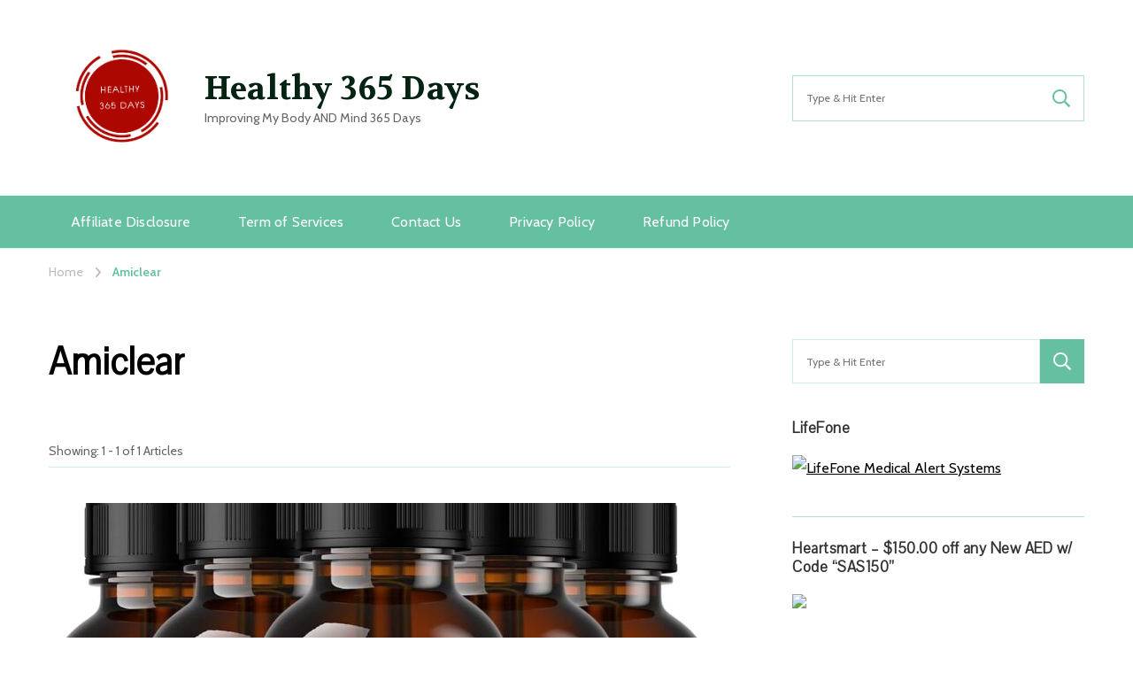

--- FILE ---
content_type: text/html; charset=UTF-8
request_url: https://www.healthy365days.com/category/amiclear/
body_size: 18504
content:
<!DOCTYPE html>
<html lang="en-US">
<head itemscope itemtype="https://schema.org/WebSite">
<meta charset="UTF-8">
<meta name="viewport" content="width=device-width, initial-scale=1">
<link rel="profile" href="http://gmpg.org/xfn/11">
<style>
#wpadminbar #wp-admin-bar-p404_free_top_button .ab-icon:before {
content: "\f103";
color: red;
top: 2px;
}
</style>
<meta name='robots' content='index, follow, max-image-preview:large, max-snippet:-1, max-video-preview:-1' />
<style>img:is([sizes="auto" i], [sizes^="auto," i]) { contain-intrinsic-size: 3000px 1500px }</style>
<!-- This site is optimized with the Yoast SEO plugin v25.0 - https://yoast.com/wordpress/plugins/seo/ -->
<title>Amiclear Archives - Healthy 365 Days</title>
<link rel="canonical" href="https://www.healthy365days.com/category/amiclear/" />
<meta property="og:locale" content="en_US" />
<meta property="og:type" content="article" />
<meta property="og:title" content="Amiclear Archives - Healthy 365 Days" />
<meta property="og:url" content="https://www.healthy365days.com/category/amiclear/" />
<meta property="og:site_name" content="Healthy 365 Days" />
<meta name="twitter:card" content="summary_large_image" />
<script type="application/ld+json" class="yoast-schema-graph">{"@context":"https://schema.org","@graph":[{"@type":"CollectionPage","@id":"https://www.healthy365days.com/category/amiclear/","url":"https://www.healthy365days.com/category/amiclear/","name":"Amiclear Archives - Healthy 365 Days","isPartOf":{"@id":"https://www.healthy365days.com/#website"},"primaryImageOfPage":{"@id":"https://www.healthy365days.com/category/amiclear/#primaryimage"},"image":{"@id":"https://www.healthy365days.com/category/amiclear/#primaryimage"},"thumbnailUrl":"https://www.healthy365days.com/wp-content/uploads/2023/08/amiclear2.jpg","breadcrumb":{"@id":"https://www.healthy365days.com/category/amiclear/#breadcrumb"},"inLanguage":"en-US"},{"@type":"ImageObject","inLanguage":"en-US","@id":"https://www.healthy365days.com/category/amiclear/#primaryimage","url":"https://www.healthy365days.com/wp-content/uploads/2023/08/amiclear2.jpg","contentUrl":"https://www.healthy365days.com/wp-content/uploads/2023/08/amiclear2.jpg","width":1046,"height":1179},{"@type":"BreadcrumbList","@id":"https://www.healthy365days.com/category/amiclear/#breadcrumb","itemListElement":[{"@type":"ListItem","position":1,"name":"Home","item":"https://www.healthy365days.com/"},{"@type":"ListItem","position":2,"name":"Amiclear"}]},{"@type":"WebSite","@id":"https://www.healthy365days.com/#website","url":"https://www.healthy365days.com/","name":"Healthy 365 Days","description":"Improving My Body AND Mind 365 Days","publisher":{"@id":"https://www.healthy365days.com/#organization"},"potentialAction":[{"@type":"SearchAction","target":{"@type":"EntryPoint","urlTemplate":"https://www.healthy365days.com/?s={search_term_string}"},"query-input":{"@type":"PropertyValueSpecification","valueRequired":true,"valueName":"search_term_string"}}],"inLanguage":"en-US"},{"@type":"Organization","@id":"https://www.healthy365days.com/#organization","name":"Healthy 365 Days","url":"https://www.healthy365days.com/","logo":{"@type":"ImageObject","inLanguage":"en-US","@id":"https://www.healthy365days.com/#/schema/logo/image/","url":"https://www.healthy365days.com/wp-content/uploads/2021/03/cropped-โลโก้-การท่องเที่ยว-ตรา-สีครีมและสีเขียว-3.png","contentUrl":"https://www.healthy365days.com/wp-content/uploads/2021/03/cropped-โลโก้-การท่องเที่ยว-ตรา-สีครีมและสีเขียว-3.png","width":1500,"height":1500,"caption":"Healthy 365 Days"},"image":{"@id":"https://www.healthy365days.com/#/schema/logo/image/"}}]}</script>
<!-- / Yoast SEO plugin. -->
<link rel='dns-prefetch' href='//fonts.googleapis.com' />
<link rel="alternate" type="application/rss+xml" title="Healthy 365 Days &raquo; Feed" href="https://www.healthy365days.com/feed/" />
<link rel="alternate" type="application/rss+xml" title="Healthy 365 Days &raquo; Comments Feed" href="https://www.healthy365days.com/comments/feed/" />
<link rel="alternate" type="application/rss+xml" title="Healthy 365 Days &raquo; Amiclear Category Feed" href="https://www.healthy365days.com/category/amiclear/feed/" />
<script type="text/javascript">
/* <![CDATA[ */
window._wpemojiSettings = {"baseUrl":"https:\/\/s.w.org\/images\/core\/emoji\/15.1.0\/72x72\/","ext":".png","svgUrl":"https:\/\/s.w.org\/images\/core\/emoji\/15.1.0\/svg\/","svgExt":".svg","source":{"concatemoji":"https:\/\/www.healthy365days.com\/wp-includes\/js\/wp-emoji-release.min.js?ver=6.8.1"}};
/*! This file is auto-generated */
!function(i,n){var o,s,e;function c(e){try{var t={supportTests:e,timestamp:(new Date).valueOf()};sessionStorage.setItem(o,JSON.stringify(t))}catch(e){}}function p(e,t,n){e.clearRect(0,0,e.canvas.width,e.canvas.height),e.fillText(t,0,0);var t=new Uint32Array(e.getImageData(0,0,e.canvas.width,e.canvas.height).data),r=(e.clearRect(0,0,e.canvas.width,e.canvas.height),e.fillText(n,0,0),new Uint32Array(e.getImageData(0,0,e.canvas.width,e.canvas.height).data));return t.every(function(e,t){return e===r[t]})}function u(e,t,n){switch(t){case"flag":return n(e,"\ud83c\udff3\ufe0f\u200d\u26a7\ufe0f","\ud83c\udff3\ufe0f\u200b\u26a7\ufe0f")?!1:!n(e,"\ud83c\uddfa\ud83c\uddf3","\ud83c\uddfa\u200b\ud83c\uddf3")&&!n(e,"\ud83c\udff4\udb40\udc67\udb40\udc62\udb40\udc65\udb40\udc6e\udb40\udc67\udb40\udc7f","\ud83c\udff4\u200b\udb40\udc67\u200b\udb40\udc62\u200b\udb40\udc65\u200b\udb40\udc6e\u200b\udb40\udc67\u200b\udb40\udc7f");case"emoji":return!n(e,"\ud83d\udc26\u200d\ud83d\udd25","\ud83d\udc26\u200b\ud83d\udd25")}return!1}function f(e,t,n){var r="undefined"!=typeof WorkerGlobalScope&&self instanceof WorkerGlobalScope?new OffscreenCanvas(300,150):i.createElement("canvas"),a=r.getContext("2d",{willReadFrequently:!0}),o=(a.textBaseline="top",a.font="600 32px Arial",{});return e.forEach(function(e){o[e]=t(a,e,n)}),o}function t(e){var t=i.createElement("script");t.src=e,t.defer=!0,i.head.appendChild(t)}"undefined"!=typeof Promise&&(o="wpEmojiSettingsSupports",s=["flag","emoji"],n.supports={everything:!0,everythingExceptFlag:!0},e=new Promise(function(e){i.addEventListener("DOMContentLoaded",e,{once:!0})}),new Promise(function(t){var n=function(){try{var e=JSON.parse(sessionStorage.getItem(o));if("object"==typeof e&&"number"==typeof e.timestamp&&(new Date).valueOf()<e.timestamp+604800&&"object"==typeof e.supportTests)return e.supportTests}catch(e){}return null}();if(!n){if("undefined"!=typeof Worker&&"undefined"!=typeof OffscreenCanvas&&"undefined"!=typeof URL&&URL.createObjectURL&&"undefined"!=typeof Blob)try{var e="postMessage("+f.toString()+"("+[JSON.stringify(s),u.toString(),p.toString()].join(",")+"));",r=new Blob([e],{type:"text/javascript"}),a=new Worker(URL.createObjectURL(r),{name:"wpTestEmojiSupports"});return void(a.onmessage=function(e){c(n=e.data),a.terminate(),t(n)})}catch(e){}c(n=f(s,u,p))}t(n)}).then(function(e){for(var t in e)n.supports[t]=e[t],n.supports.everything=n.supports.everything&&n.supports[t],"flag"!==t&&(n.supports.everythingExceptFlag=n.supports.everythingExceptFlag&&n.supports[t]);n.supports.everythingExceptFlag=n.supports.everythingExceptFlag&&!n.supports.flag,n.DOMReady=!1,n.readyCallback=function(){n.DOMReady=!0}}).then(function(){return e}).then(function(){var e;n.supports.everything||(n.readyCallback(),(e=n.source||{}).concatemoji?t(e.concatemoji):e.wpemoji&&e.twemoji&&(t(e.twemoji),t(e.wpemoji)))}))}((window,document),window._wpemojiSettings);
/* ]]> */
</script>
<style id='wp-emoji-styles-inline-css' type='text/css'>
img.wp-smiley, img.emoji {
display: inline !important;
border: none !important;
box-shadow: none !important;
height: 1em !important;
width: 1em !important;
margin: 0 0.07em !important;
vertical-align: -0.1em !important;
background: none !important;
padding: 0 !important;
}
</style>
<!-- <link rel='stylesheet' id='wp-block-library-css' href='https://www.healthy365days.com/wp-includes/css/dist/block-library/style.min.css?ver=6.8.1' type='text/css' media='all' /> -->
<link rel="stylesheet" type="text/css" href="//www.healthy365days.com/wp-content/cache/wpfc-minified/2crnorp6/9xp80.css" media="all"/>
<style id='classic-theme-styles-inline-css' type='text/css'>
/*! This file is auto-generated */
.wp-block-button__link{color:#fff;background-color:#32373c;border-radius:9999px;box-shadow:none;text-decoration:none;padding:calc(.667em + 2px) calc(1.333em + 2px);font-size:1.125em}.wp-block-file__button{background:#32373c;color:#fff;text-decoration:none}
</style>
<style id='global-styles-inline-css' type='text/css'>
:root{--wp--preset--aspect-ratio--square: 1;--wp--preset--aspect-ratio--4-3: 4/3;--wp--preset--aspect-ratio--3-4: 3/4;--wp--preset--aspect-ratio--3-2: 3/2;--wp--preset--aspect-ratio--2-3: 2/3;--wp--preset--aspect-ratio--16-9: 16/9;--wp--preset--aspect-ratio--9-16: 9/16;--wp--preset--color--black: #000000;--wp--preset--color--cyan-bluish-gray: #abb8c3;--wp--preset--color--white: #ffffff;--wp--preset--color--pale-pink: #f78da7;--wp--preset--color--vivid-red: #cf2e2e;--wp--preset--color--luminous-vivid-orange: #ff6900;--wp--preset--color--luminous-vivid-amber: #fcb900;--wp--preset--color--light-green-cyan: #7bdcb5;--wp--preset--color--vivid-green-cyan: #00d084;--wp--preset--color--pale-cyan-blue: #8ed1fc;--wp--preset--color--vivid-cyan-blue: #0693e3;--wp--preset--color--vivid-purple: #9b51e0;--wp--preset--gradient--vivid-cyan-blue-to-vivid-purple: linear-gradient(135deg,rgba(6,147,227,1) 0%,rgb(155,81,224) 100%);--wp--preset--gradient--light-green-cyan-to-vivid-green-cyan: linear-gradient(135deg,rgb(122,220,180) 0%,rgb(0,208,130) 100%);--wp--preset--gradient--luminous-vivid-amber-to-luminous-vivid-orange: linear-gradient(135deg,rgba(252,185,0,1) 0%,rgba(255,105,0,1) 100%);--wp--preset--gradient--luminous-vivid-orange-to-vivid-red: linear-gradient(135deg,rgba(255,105,0,1) 0%,rgb(207,46,46) 100%);--wp--preset--gradient--very-light-gray-to-cyan-bluish-gray: linear-gradient(135deg,rgb(238,238,238) 0%,rgb(169,184,195) 100%);--wp--preset--gradient--cool-to-warm-spectrum: linear-gradient(135deg,rgb(74,234,220) 0%,rgb(151,120,209) 20%,rgb(207,42,186) 40%,rgb(238,44,130) 60%,rgb(251,105,98) 80%,rgb(254,248,76) 100%);--wp--preset--gradient--blush-light-purple: linear-gradient(135deg,rgb(255,206,236) 0%,rgb(152,150,240) 100%);--wp--preset--gradient--blush-bordeaux: linear-gradient(135deg,rgb(254,205,165) 0%,rgb(254,45,45) 50%,rgb(107,0,62) 100%);--wp--preset--gradient--luminous-dusk: linear-gradient(135deg,rgb(255,203,112) 0%,rgb(199,81,192) 50%,rgb(65,88,208) 100%);--wp--preset--gradient--pale-ocean: linear-gradient(135deg,rgb(255,245,203) 0%,rgb(182,227,212) 50%,rgb(51,167,181) 100%);--wp--preset--gradient--electric-grass: linear-gradient(135deg,rgb(202,248,128) 0%,rgb(113,206,126) 100%);--wp--preset--gradient--midnight: linear-gradient(135deg,rgb(2,3,129) 0%,rgb(40,116,252) 100%);--wp--preset--font-size--small: 13px;--wp--preset--font-size--medium: 20px;--wp--preset--font-size--large: 36px;--wp--preset--font-size--x-large: 42px;--wp--preset--spacing--20: 0.44rem;--wp--preset--spacing--30: 0.67rem;--wp--preset--spacing--40: 1rem;--wp--preset--spacing--50: 1.5rem;--wp--preset--spacing--60: 2.25rem;--wp--preset--spacing--70: 3.38rem;--wp--preset--spacing--80: 5.06rem;--wp--preset--shadow--natural: 6px 6px 9px rgba(0, 0, 0, 0.2);--wp--preset--shadow--deep: 12px 12px 50px rgba(0, 0, 0, 0.4);--wp--preset--shadow--sharp: 6px 6px 0px rgba(0, 0, 0, 0.2);--wp--preset--shadow--outlined: 6px 6px 0px -3px rgba(255, 255, 255, 1), 6px 6px rgba(0, 0, 0, 1);--wp--preset--shadow--crisp: 6px 6px 0px rgba(0, 0, 0, 1);}:where(.is-layout-flex){gap: 0.5em;}:where(.is-layout-grid){gap: 0.5em;}body .is-layout-flex{display: flex;}.is-layout-flex{flex-wrap: wrap;align-items: center;}.is-layout-flex > :is(*, div){margin: 0;}body .is-layout-grid{display: grid;}.is-layout-grid > :is(*, div){margin: 0;}:where(.wp-block-columns.is-layout-flex){gap: 2em;}:where(.wp-block-columns.is-layout-grid){gap: 2em;}:where(.wp-block-post-template.is-layout-flex){gap: 1.25em;}:where(.wp-block-post-template.is-layout-grid){gap: 1.25em;}.has-black-color{color: var(--wp--preset--color--black) !important;}.has-cyan-bluish-gray-color{color: var(--wp--preset--color--cyan-bluish-gray) !important;}.has-white-color{color: var(--wp--preset--color--white) !important;}.has-pale-pink-color{color: var(--wp--preset--color--pale-pink) !important;}.has-vivid-red-color{color: var(--wp--preset--color--vivid-red) !important;}.has-luminous-vivid-orange-color{color: var(--wp--preset--color--luminous-vivid-orange) !important;}.has-luminous-vivid-amber-color{color: var(--wp--preset--color--luminous-vivid-amber) !important;}.has-light-green-cyan-color{color: var(--wp--preset--color--light-green-cyan) !important;}.has-vivid-green-cyan-color{color: var(--wp--preset--color--vivid-green-cyan) !important;}.has-pale-cyan-blue-color{color: var(--wp--preset--color--pale-cyan-blue) !important;}.has-vivid-cyan-blue-color{color: var(--wp--preset--color--vivid-cyan-blue) !important;}.has-vivid-purple-color{color: var(--wp--preset--color--vivid-purple) !important;}.has-black-background-color{background-color: var(--wp--preset--color--black) !important;}.has-cyan-bluish-gray-background-color{background-color: var(--wp--preset--color--cyan-bluish-gray) !important;}.has-white-background-color{background-color: var(--wp--preset--color--white) !important;}.has-pale-pink-background-color{background-color: var(--wp--preset--color--pale-pink) !important;}.has-vivid-red-background-color{background-color: var(--wp--preset--color--vivid-red) !important;}.has-luminous-vivid-orange-background-color{background-color: var(--wp--preset--color--luminous-vivid-orange) !important;}.has-luminous-vivid-amber-background-color{background-color: var(--wp--preset--color--luminous-vivid-amber) !important;}.has-light-green-cyan-background-color{background-color: var(--wp--preset--color--light-green-cyan) !important;}.has-vivid-green-cyan-background-color{background-color: var(--wp--preset--color--vivid-green-cyan) !important;}.has-pale-cyan-blue-background-color{background-color: var(--wp--preset--color--pale-cyan-blue) !important;}.has-vivid-cyan-blue-background-color{background-color: var(--wp--preset--color--vivid-cyan-blue) !important;}.has-vivid-purple-background-color{background-color: var(--wp--preset--color--vivid-purple) !important;}.has-black-border-color{border-color: var(--wp--preset--color--black) !important;}.has-cyan-bluish-gray-border-color{border-color: var(--wp--preset--color--cyan-bluish-gray) !important;}.has-white-border-color{border-color: var(--wp--preset--color--white) !important;}.has-pale-pink-border-color{border-color: var(--wp--preset--color--pale-pink) !important;}.has-vivid-red-border-color{border-color: var(--wp--preset--color--vivid-red) !important;}.has-luminous-vivid-orange-border-color{border-color: var(--wp--preset--color--luminous-vivid-orange) !important;}.has-luminous-vivid-amber-border-color{border-color: var(--wp--preset--color--luminous-vivid-amber) !important;}.has-light-green-cyan-border-color{border-color: var(--wp--preset--color--light-green-cyan) !important;}.has-vivid-green-cyan-border-color{border-color: var(--wp--preset--color--vivid-green-cyan) !important;}.has-pale-cyan-blue-border-color{border-color: var(--wp--preset--color--pale-cyan-blue) !important;}.has-vivid-cyan-blue-border-color{border-color: var(--wp--preset--color--vivid-cyan-blue) !important;}.has-vivid-purple-border-color{border-color: var(--wp--preset--color--vivid-purple) !important;}.has-vivid-cyan-blue-to-vivid-purple-gradient-background{background: var(--wp--preset--gradient--vivid-cyan-blue-to-vivid-purple) !important;}.has-light-green-cyan-to-vivid-green-cyan-gradient-background{background: var(--wp--preset--gradient--light-green-cyan-to-vivid-green-cyan) !important;}.has-luminous-vivid-amber-to-luminous-vivid-orange-gradient-background{background: var(--wp--preset--gradient--luminous-vivid-amber-to-luminous-vivid-orange) !important;}.has-luminous-vivid-orange-to-vivid-red-gradient-background{background: var(--wp--preset--gradient--luminous-vivid-orange-to-vivid-red) !important;}.has-very-light-gray-to-cyan-bluish-gray-gradient-background{background: var(--wp--preset--gradient--very-light-gray-to-cyan-bluish-gray) !important;}.has-cool-to-warm-spectrum-gradient-background{background: var(--wp--preset--gradient--cool-to-warm-spectrum) !important;}.has-blush-light-purple-gradient-background{background: var(--wp--preset--gradient--blush-light-purple) !important;}.has-blush-bordeaux-gradient-background{background: var(--wp--preset--gradient--blush-bordeaux) !important;}.has-luminous-dusk-gradient-background{background: var(--wp--preset--gradient--luminous-dusk) !important;}.has-pale-ocean-gradient-background{background: var(--wp--preset--gradient--pale-ocean) !important;}.has-electric-grass-gradient-background{background: var(--wp--preset--gradient--electric-grass) !important;}.has-midnight-gradient-background{background: var(--wp--preset--gradient--midnight) !important;}.has-small-font-size{font-size: var(--wp--preset--font-size--small) !important;}.has-medium-font-size{font-size: var(--wp--preset--font-size--medium) !important;}.has-large-font-size{font-size: var(--wp--preset--font-size--large) !important;}.has-x-large-font-size{font-size: var(--wp--preset--font-size--x-large) !important;}
:where(.wp-block-post-template.is-layout-flex){gap: 1.25em;}:where(.wp-block-post-template.is-layout-grid){gap: 1.25em;}
:where(.wp-block-columns.is-layout-flex){gap: 2em;}:where(.wp-block-columns.is-layout-grid){gap: 2em;}
:root :where(.wp-block-pullquote){font-size: 1.5em;line-height: 1.6;}
</style>
<!-- <link rel='stylesheet' id='contact-form-7-css' href='https://www.healthy365days.com/wp-content/plugins/contact-form-7/includes/css/styles.css?ver=6.0.6' type='text/css' media='all' /> -->
<!-- <link rel='stylesheet' id='wppr-lightbox-css-css' href='https://www.healthy365days.com/wp-content/plugins/wp-product-review/assets/css/lightbox.css?ver=3.7.11' type='text/css' media='all' /> -->
<!-- <link rel='stylesheet' id='wppr-default-stylesheet-css' href='https://www.healthy365days.com/wp-content/plugins/wp-product-review/assets/css/default.css?ver=3.7.11' type='text/css' media='all' /> -->
<!-- <link rel='stylesheet' id='wppr-percentage-circle-css' href='https://www.healthy365days.com/wp-content/plugins/wp-product-review/assets/css/circle.css?ver=3.7.11' type='text/css' media='all' /> -->
<!-- <link rel='stylesheet' id='dashicons-css' href='https://www.healthy365days.com/wp-includes/css/dashicons.min.css?ver=6.8.1' type='text/css' media='all' /> -->
<!-- <link rel='stylesheet' id='wppr-common-css' href='https://www.healthy365days.com/wp-content/plugins/wp-product-review/assets/css/common.css?ver=3.7.11' type='text/css' media='all' /> -->
<link rel="stylesheet" type="text/css" href="//www.healthy365days.com/wp-content/cache/wpfc-minified/7o0prr8z/4i87b.css" media="all"/>
<style id='wppr-common-inline-css' type='text/css'>
.review-wu-grade .wppr-c100,
.review-grade-widget .wppr-c100 {
background-color: #ebebeb;
}
.review-wu-grade .wppr-c100.wppr-weak span,
.review-grade-widget .wppr-c100.wppr-weak span {
color: #FF7F66;
}
.review-wu-grade .wppr-c100.wppr-weak .wppr-fill,
.review-wu-grade .wppr-c100.wppr-weak .wppr-bar,
.review-grade-widget .wppr-c100.wppr-weak .wppr-fill,
.review-grade-widget .wppr-c100.wppr-weak .wppr-bar {
border-color: #FF7F66;
}
.user-comments-grades .comment-meta-grade-bar.wppr-weak .comment-meta-grade {
background: #FF7F66;
}
#review-statistics .review-wu-grade .wppr-c100.wppr-not-bad span,
.review-grade-widget .wppr-c100.wppr-not-bad span {
color: #FFCE55;
}
.review-wu-grade .wppr-c100.wppr-not-bad .wppr-fill,
.review-wu-grade .wppr-c100.wppr-not-bad .wppr-bar,
.review-grade-widget .wppr-c100.wppr-not-bad .wppr-fill,
.review-grade-widget .wppr-c100.wppr-not-bad .wppr-bar {
border-color: #FFCE55;
}
.user-comments-grades .comment-meta-grade-bar.wppr-not-bad .comment-meta-grade {
background: #FFCE55;
}
.review-wu-grade .wppr-c100.wppr-good span,
.review-grade-widget .wppr-c100.wppr-good span {
color: #50C1E9;
}
.review-wu-grade .wppr-c100.wppr-good .wppr-fill,
.review-wu-grade .wppr-c100.wppr-good .wppr-bar,
.review-grade-widget .wppr-c100.wppr-good .wppr-fill,
.review-grade-widget .wppr-c100.wppr-good .wppr-bar {
border-color: #50C1E9;
}
.user-comments-grades .comment-meta-grade-bar.wppr-good .comment-meta-grade {
background: #50C1E9;
}
.review-wu-grade .wppr-c100.wppr-very-good span,
.review-grade-widget .wppr-c100.wppr-very-good span {
color: #8DC153;
}
.review-wu-grade .wppr-c100.wppr-very-good .wppr-fill,
.review-wu-grade .wppr-c100.wppr-very-good .wppr-bar,
.review-grade-widget .wppr-c100.wppr-very-good .wppr-fill,
.review-grade-widget .wppr-c100.wppr-very-good .wppr-bar {
border-color: #8DC153;
}
.user-comments-grades .comment-meta-grade-bar.wppr-very-good .comment-meta-grade {
background: #8DC153;
}
#review-statistics .review-wu-bars ul.wppr-weak li.colored {
background: #FF7F66;
color: #FF7F66;
}
#review-statistics .review-wu-bars ul.wppr-not-bad li.colored {
background: #FFCE55;
color: #FFCE55;
}
#review-statistics .review-wu-bars ul.wppr-good li.colored {
background: #50C1E9;
color: #50C1E9;
}
#review-statistics .review-wu-bars ul.wppr-very-good li.colored {
background: #8DC153;
color: #8DC153;
}
#review-statistics .review-wrap-up div.cwpr-review-top {
border-top: 5px solid #3BAEDA;
}
.user-comments-grades .comment-meta-grade-bar,
#review-statistics .review-wu-bars ul li {
background: #E1E2E0;
color: #E1E2E0;
}
#review-statistics .review-wrap-up .review-wu-right ul li, 
#review-statistics .review-wu-bars h3, 
.review-wu-bars span, 
#review-statistics .review-wrap-up .cwpr-review-top .cwp-item-category a {
color: #3D3D3D;
}
#review-statistics .review-wrap-up .review-wu-right .pros h2 {
color: #8DC153;
}
#review-statistics .review-wrap-up .review-wu-right .cons h2 {
color: #C15353;
}
div.affiliate-button a {
border: 2px solid #3BAEDA;
}
div.affiliate-button a:hover {
border: 2px solid #3BAEDA;
}
div.affiliate-button a {
background: #ffffff;
}
div.affiliate-button a:hover {
background: #3BAEDA;
}
div.affiliate-button a span {
color: #3BAEDA;
}
div.affiliate-button a:hover span {
color: #FFFFFF;
}
div.affiliate-button a span:before, div.affiliate-button a:hover span:before {
font-family: "dashicons";
content: "\f174";
padding-right: 5px
} 
.wppr-template-1 .wppr-review-grade-option-rating.wppr-very-good.rtl,
.wppr-template-2 .wppr-review-grade-option-rating.wppr-very-good.rtl {
background: #8DC153;
}
.wppr-template-1 .wppr-review-grade-option-rating.wppr-good.rtl,
.wppr-template-2 .wppr-review-grade-option-rating.wppr-good.rtl {
background: #50C1E9;
}
.wppr-template-1 .wppr-review-grade-option-rating.wppr-not-bad.rtl,
.wppr-template-2 .wppr-review-grade-option-rating.wppr-not-bad.rtl {
background: #FFCE55;
}
.wppr-template-1 .wppr-review-grade-option-rating.wppr-weak.rtl,
.wppr-template-2 .wppr-review-grade-option-rating.wppr-weak.rtl {
background: #FF7F66;
}
.wppr-template-1    .wppr-review-grade-option .wppr-very-good {
background: #8DC153;
}
.wppr-template-2    .wppr-review-rating .wppr-very-good {
background: #8DC153;
} 
.wppr-template-1    .wppr-review-grade-option .wppr-good {
background: #50C1E9;
}
.wppr-template-2     .wppr-review-rating  .wppr-good {
background: #50C1E9;
} 
.wppr-template-1    .wppr-review-grade-option .wppr-not-bad {
background: #FFCE55;
}
.wppr-template-2    .wppr-review-rating .wppr-not-bad {
background: #FFCE55;
}
.wppr-template-1    .wppr-review-grade-option .wppr-weak {
background: #FF7F66;
}
.wppr-template-2    .wppr-review-rating  .wppr-weak {
background: #FF7F66;
}  
.wppr-template-1    .wppr-review-grade-option .wppr-default,
.wppr-template-2   .wppr-review-rating  .wppr-default{
background: #E1E2E0;
} 
.wppr-template-1    .wppr-review-grade-number .wppr-very-good,
.wppr-template-1    .wppr-review-stars .wppr-very-good,
.wppr-template-2    .wppr-review-option-rating .wppr-very-good{
color: #8DC153;
}
.wppr-template-1    .wppr-review-grade-number .wppr-good,
.wppr-template-1    .wppr-review-stars .wppr-good,
.wppr-template-2    .wppr-review-option-rating  .wppr-good{
color: #50C1E9;
}
.wppr-template-1    .wppr-review-grade-number .wppr-not-bad,
.wppr-template-1    .wppr-review-stars .wppr-not-bad,
.wppr-template-2  .wppr-review-option-rating .wppr-not-bad{
color: #FFCE55;
color: #FFCE55;
}
.wppr-template-1    .wppr-review-grade-number .wppr-weak,
.wppr-template-1    .wppr-review-stars .wppr-weak,
.wppr-template-2  .wppr-review-option-rating  .wppr-weak{
color: #FF7F66;
} 
.wppr-template-1    .wppr-review-grade-number .wppr-default,
.wppr-template-1    .wppr-review-stars .wppr-default,
.wppr-review-option-rating  .wppr-default{
color: #E1E2E0;
} 
.wppr-template .wppr-review-name{
color: #3D3D3D;
} 
.wppr-template h3.wppr-review-cons-name{
color: #C15353;
} 
.wppr-template h3.wppr-review-pros-name{
color: #8DC153;
} 
</style>
<!-- <link rel='stylesheet' id='crp-style-rounded-thumbs-css' href='https://www.healthy365days.com/wp-content/plugins/contextual-related-posts/css/rounded-thumbs.min.css?ver=4.0.2' type='text/css' media='all' /> -->
<link rel="stylesheet" type="text/css" href="//www.healthy365days.com/wp-content/cache/wpfc-minified/89tcx1aw/9xp80.css" media="all"/>
<style id='crp-style-rounded-thumbs-inline-css' type='text/css'>
.crp_related.crp-rounded-thumbs a {
width: 150px;
height: 150px;
text-decoration: none;
}
.crp_related.crp-rounded-thumbs img {
max-width: 150px;
margin: auto;
}
.crp_related.crp-rounded-thumbs .crp_title {
width: 100%;
}
</style>
<!-- <link rel='stylesheet' id='ez-toc-css' href='https://www.healthy365days.com/wp-content/plugins/easy-table-of-contents/assets/css/screen.min.css?ver=2.0.73' type='text/css' media='all' /> -->
<link rel="stylesheet" type="text/css" href="//www.healthy365days.com/wp-content/cache/wpfc-minified/2r2dmxsw/9xp80.css" media="all"/>
<style id='ez-toc-inline-css' type='text/css'>
div#ez-toc-container .ez-toc-title {font-size: 120%;}div#ez-toc-container .ez-toc-title {font-weight: 500;}div#ez-toc-container ul li {font-size: 95%;}div#ez-toc-container ul li {font-weight: 500;}div#ez-toc-container nav ul ul li {font-size: 90%;}
.ez-toc-container-direction {direction: ltr;}.ez-toc-counter ul{counter-reset: item ;}.ez-toc-counter nav ul li a::before {content: counters(item, '.', decimal) '. ';display: inline-block;counter-increment: item;flex-grow: 0;flex-shrink: 0;margin-right: .2em; float: left; }.ez-toc-widget-direction {direction: ltr;}.ez-toc-widget-container ul{counter-reset: item ;}.ez-toc-widget-container nav ul li a::before {content: counters(item, '.', decimal) '. ';display: inline-block;counter-increment: item;flex-grow: 0;flex-shrink: 0;margin-right: .2em; float: left; }
</style>
<!-- <link rel='stylesheet' id='owl-carousel-css' href='https://www.healthy365days.com/wp-content/themes/vandana-lite/css/owl.carousel.min.css?ver=2.3.4' type='text/css' media='all' /> -->
<link rel="stylesheet" type="text/css" href="//www.healthy365days.com/wp-content/cache/wpfc-minified/eeuiglty/9xp80.css" media="all"/>
<link rel='stylesheet' id='vandana-lite-google-fonts-css' href='https://fonts.googleapis.com/css?family=Cabin%3Aregular%2C500%2C600%2C700%2Citalic%2C500italic%2C600italic%2C700italic%7CPavanam%3Aregular%7CVolkhov%3A700' type='text/css' media='all' />
<!-- <link rel='stylesheet' id='vandana-health-coach-parent-style-css' href='https://www.healthy365days.com/wp-content/themes/vandana-lite/style.css?ver=6.8.1' type='text/css' media='all' /> -->
<!-- <link rel='stylesheet' id='animate-css' href='https://www.healthy365days.com/wp-content/themes/vandana-lite/css/animate.min.css?ver=3.5.2' type='text/css' media='all' /> -->
<!-- <link rel='stylesheet' id='vandana-lite-css' href='https://www.healthy365days.com/wp-content/themes/vandana-health-coach/style.css?ver=1.0.4' type='text/css' media='all' /> -->
<!-- <link rel='stylesheet' id='vandana-lite-gutenberg-css' href='https://www.healthy365days.com/wp-content/themes/vandana-lite/css/gutenberg.min.css?ver=1.0.4' type='text/css' media='all' /> -->
<link rel="stylesheet" type="text/css" href="//www.healthy365days.com/wp-content/cache/wpfc-minified/km6rlz69/9xp80.css" media="all"/>
<style id='akismet-widget-style-inline-css' type='text/css'>
.a-stats {
--akismet-color-mid-green: #357b49;
--akismet-color-white: #fff;
--akismet-color-light-grey: #f6f7f7;
max-width: 350px;
width: auto;
}
.a-stats * {
all: unset;
box-sizing: border-box;
}
.a-stats strong {
font-weight: 600;
}
.a-stats a.a-stats__link,
.a-stats a.a-stats__link:visited,
.a-stats a.a-stats__link:active {
background: var(--akismet-color-mid-green);
border: none;
box-shadow: none;
border-radius: 8px;
color: var(--akismet-color-white);
cursor: pointer;
display: block;
font-family: -apple-system, BlinkMacSystemFont, 'Segoe UI', 'Roboto', 'Oxygen-Sans', 'Ubuntu', 'Cantarell', 'Helvetica Neue', sans-serif;
font-weight: 500;
padding: 12px;
text-align: center;
text-decoration: none;
transition: all 0.2s ease;
}
/* Extra specificity to deal with TwentyTwentyOne focus style */
.widget .a-stats a.a-stats__link:focus {
background: var(--akismet-color-mid-green);
color: var(--akismet-color-white);
text-decoration: none;
}
.a-stats a.a-stats__link:hover {
filter: brightness(110%);
box-shadow: 0 4px 12px rgba(0, 0, 0, 0.06), 0 0 2px rgba(0, 0, 0, 0.16);
}
.a-stats .count {
color: var(--akismet-color-white);
display: block;
font-size: 1.5em;
line-height: 1.4;
padding: 0 13px;
white-space: nowrap;
}
</style>
<!-- <link rel='stylesheet' id='aipress-cke-css-css' href='https://www.healthy365days.com/wp-content/plugins/aipress/source/cpanel/ckstyles.css?v=1.2.2&#038;ver=6.8.1' type='text/css' media='all' /> -->
<link rel="stylesheet" type="text/css" href="//www.healthy365days.com/wp-content/cache/wpfc-minified/5mfr9x/2o7xw.css" media="all"/>
<script src='//www.healthy365days.com/wp-content/cache/wpfc-minified/edhri26z/9xp80.js' type="text/javascript"></script>
<!-- <script type="text/javascript" src="https://www.healthy365days.com/wp-includes/js/jquery/jquery.min.js?ver=3.7.1" id="jquery-core-js"></script> -->
<!-- <script type="text/javascript" src="https://www.healthy365days.com/wp-includes/js/jquery/jquery-migrate.min.js?ver=3.4.1" id="jquery-migrate-js"></script> -->
<link rel="https://api.w.org/" href="https://www.healthy365days.com/wp-json/" /><link rel="alternate" title="JSON" type="application/json" href="https://www.healthy365days.com/wp-json/wp/v2/categories/1234" /><link rel="EditURI" type="application/rsd+xml" title="RSD" href="https://www.healthy365days.com/xmlrpc.php?rsd" />
<meta name="generator" content="WordPress 6.8.1" />
<meta charset="utf-8">
<meta name="abstract" content="Improving My Body AND Mind 365 Days">
<meta name="author" content="admin">
<meta name="classification" content="4HFL, Aizen Power, Alpilean, Amiclear, Apex Rogue, Arctic Blast, Back Pain Breakthrough, BELDT Labs, BioFit, Biogetica, BiOptimizers, Blood Pressure 911, Cacao Bliss, Claritox Pro, CV Sciences, Defense Pendant, Dentitox Pro, Exipure, EZY ABSORB, Fluxactive Complete, Glucofort, Glucotrust, Growth Factor Plus, HigherHempCBD, Ice Barrel, iGenics, Ikaria, Immune Tree, Java Burn, Joint Genesis, Juvenon, Kerassentials, Keravita PRO, Krush Organics, Life Extension, Man Greens, MD/Process, Meticore, MindBody Matrix, My DietDoc, Mycosyn Pro, OfficialHCGDietPlan, Peak Biome, Primal Grow Pro, ProDentim, ProMind Complex, Prostadine, ProstaStream, PuraThrive, Pure Nature, PX7 Primal Flow, Real White, Red Boost, Resurge, ReVision, Sonavel, Sonus Complete, Steel Bite Pro, SynoGut, TestoGreens, The Home Doctor, Tupi Tea, Uncategorized, Vitacost, Wealth DNA Code, Wisdom, Xitox Footpads">
<meta name="copyright" content="Copyright Healthy 365 Days - All rights Reserved.">
<meta name="designer" content="Blossom Themes">
<meta name="distribution" content="Global">
<meta name="language" content="en-US">
<meta name="publisher" content="Healthy 365 Days">
<meta name="rating" content="General">
<meta name="resource-type" content="Document">
<meta name="revisit-after" content="3">
<meta name="subject" content="4HFL, Aizen Power, Alpilean, Amiclear, Apex Rogue, Arctic Blast, Back Pain Breakthrough, BELDT Labs, BioFit, Biogetica, BiOptimizers, Blood Pressure 911, Cacao Bliss, Claritox Pro, CV Sciences, Defense Pendant, Dentitox Pro, Exipure, EZY ABSORB, Fluxactive Complete, Glucofort, Glucotrust, Growth Factor Plus, HigherHempCBD, Ice Barrel, iGenics, Ikaria, Immune Tree, Java Burn, Joint Genesis, Juvenon, Kerassentials, Keravita PRO, Krush Organics, Life Extension, Man Greens, MD/Process, Meticore, MindBody Matrix, My DietDoc, Mycosyn Pro, OfficialHCGDietPlan, Peak Biome, Primal Grow Pro, ProDentim, ProMind Complex, Prostadine, ProstaStream, PuraThrive, Pure Nature, PX7 Primal Flow, Real White, Red Boost, Resurge, ReVision, Sonavel, Sonus Complete, Steel Bite Pro, SynoGut, TestoGreens, The Home Doctor, Tupi Tea, Uncategorized, Vitacost, Wealth DNA Code, Wisdom, Xitox Footpads">
<meta name="template" content="Vandana Health Coach">
<meta name="robots" content="index,follow">
<meta name="example" content="custom: 2025-04-25">
<meta name='impact-site-verification'>
<script>
document.documentElement.className = document.documentElement.className.replace('no-js', 'js');
</script>
<style>
.no-js img.lazyload {
display: none;
}
figure.wp-block-image img.lazyloading {
min-width: 150px;
}
.lazyload, .lazyloading {
opacity: 0;
}
.lazyloaded {
opacity: 1;
transition: opacity 400ms;
transition-delay: 0ms;
}
</style>
<link rel="icon" href="https://www.healthy365days.com/wp-content/uploads/2021/03/favicon-16x16-1.png" sizes="32x32" />
<link rel="icon" href="https://www.healthy365days.com/wp-content/uploads/2021/03/favicon-16x16-1.png" sizes="192x192" />
<link rel="apple-touch-icon" href="https://www.healthy365days.com/wp-content/uploads/2021/03/favicon-16x16-1.png" />
<meta name="msapplication-TileImage" content="https://www.healthy365days.com/wp-content/uploads/2021/03/favicon-16x16-1.png" />
<style type='text/css' media='all'>     
section.cta-section.style-one .widget .blossomtheme-cta-container {
background-image: url('https://www.healthy365days.com/wp-content/themes/vandana-lite/images/flower-bg.png');
}
section.blog-section.style-two::after {
background-image: url('https://www.healthy365days.com/wp-content/themes/vandana-lite/images/blog-section-flower-bg.png');
}
section#wheeloflife_section {
background-color:#e8f5f1;
}
/*Typography*/
:root {
--primary-font: Cabin;
--secondary-font: Pavanam;
}
body,
button,
input,
select,
optgroup,
textarea{
font-family : Cabin;
font-size   : 16px;        
}
.site-branding .site-title{
font-size   : 36px;
font-family : Volkhov;
font-weight : 700;
font-style  : normal;
}
.site-branding .site-title a{
color: #052312;
}
.custom-logo-link img{
width: 161px;
max-width: 100%;
}
</style></head>
<body class="archive category category-amiclear category-1234 wp-custom-logo wp-embed-responsive wp-theme-vandana-lite wp-child-theme-vandana-health-coach hfeed rightsidebar classic-layout" itemscope itemtype="https://schema.org/WebPage">
<div id="page" class="site">
<a class="skip-link" href="#content">Skip to Content</a>
<header id="masthead" class="site-header style-two" itemscope itemtype="http://schema.org/WPHeader">
<div class="header-mid">
<div class="container">
<div class="site-branding has-image-text" itemscope itemtype="https://schema.org/Organization">  
<div class="site-logo">
<a href="https://www.healthy365days.com/" class="custom-logo-link" rel="home" data-wpel-link="internal"><img width="1500" height="1500" src="https://www.healthy365days.com/wp-content/uploads/2021/03/cropped-โลโก้-การท่องเที่ยว-ตรา-สีครีมและสีเขียว-3.png" class="custom-logo" alt="Healthy 365 Days" decoding="async" fetchpriority="high" srcset="https://www.healthy365days.com/wp-content/uploads/2021/03/cropped-โลโก้-การท่องเที่ยว-ตรา-สีครีมและสีเขียว-3.png 1500w, https://www.healthy365days.com/wp-content/uploads/2021/03/cropped-โลโก้-การท่องเที่ยว-ตรา-สีครีมและสีเขียว-3-300x300.png 300w, https://www.healthy365days.com/wp-content/uploads/2021/03/cropped-โลโก้-การท่องเที่ยว-ตรา-สีครีมและสีเขียว-3-1024x1024.png 1024w, https://www.healthy365days.com/wp-content/uploads/2021/03/cropped-โลโก้-การท่องเที่ยว-ตรา-สีครีมและสีเขียว-3-150x150.png 150w, https://www.healthy365days.com/wp-content/uploads/2021/03/cropped-โลโก้-การท่องเที่ยว-ตรา-สีครีมและสีเขียว-3-768x768.png 768w" sizes="(max-width: 1500px) 100vw, 1500px" /></a>            </div>
<div class="site-title-wrap">                    <p class="site-title" itemprop="name"><a href="https://www.healthy365days.com/" rel="home" itemprop="url" data-wpel-link="internal">Healthy 365 Days</a></p>
<p class="site-description" itemprop="description">Improving My Body AND Mind 365 Days</p>
</div>        </div>    
<div class="header-right">
<div class="header-search">
<form role="search" method="get" class="search-form" action="https://www.healthy365days.com/"><label><span class="screen-reader-text">Search for:</span><input type="search" class="search-field" placeholder="Type &amp; Hit Enter" value="" name="s" /></label><input type="submit" id="submit-field" class="search-submit" value="Search" /></form>            </div><!-- .header-search -->
</div>
</div>
</div>
<div class="header-bottom">
<div class="container">
<nav id="site-navigation" class="main-navigation" role="navigation" itemscope itemtype="https://schema.org/SiteNavigationElement">
<button class="toggle-btn">
<span class="toggle-bar"></span>
<span class="toggle-bar"></span>
<span class="toggle-bar"></span>
</button>
<div class="menu-home-container"><ul id="primary-menu" class="nav-menu"><li id="menu-item-24" class="menu-item menu-item-type-post_type menu-item-object-page menu-item-24"><a href="https://www.healthy365days.com/affiliate-disclosure/" data-wpel-link="internal">Affiliate Disclosure</a></li>
<li id="menu-item-25" class="menu-item menu-item-type-post_type menu-item-object-page menu-item-25"><a href="https://www.healthy365days.com/term-of-services/" data-wpel-link="internal">Term of Services</a></li>
<li id="menu-item-26" class="menu-item menu-item-type-post_type menu-item-object-page menu-item-26"><a href="https://www.healthy365days.com/contact-us/" data-wpel-link="internal">Contact Us</a></li>
<li id="menu-item-27" class="menu-item menu-item-type-post_type menu-item-object-page menu-item-privacy-policy menu-item-27"><a rel="privacy-policy" href="https://www.healthy365days.com/privacy-policy-2/" data-wpel-link="internal">Privacy Policy</a></li>
<li id="menu-item-4193" class="menu-item menu-item-type-post_type menu-item-object-page menu-item-4193"><a href="https://www.healthy365days.com/refund-policy/" data-wpel-link="internal">Refund Policy</a></li>
</ul></div>    	</nav><!-- #site-navigation -->
</div>
</div>
</header>
<div class="mobile-header">
<div class="container">
<button class="menu-toggle" data-toggle-target=".main-menu-modal" data-toggle-body-class="showing-main-menu-modal" aria-expanded="false" data-set-focus=".close-main-nav-toggle">
<span class="toggle-bar"></span>
<span class="toggle-bar"></span>
<span class="toggle-bar"></span>
</button>
<div class="mbl-menu-wrap">
<div class="primary-menu-list main-menu-modal cover-modal" data-modal-target-string=".main-menu-modal">
<button class="close close-main-nav-toggle" data-toggle-target=".main-menu-modal" data-toggle-body-class="showing-main-menu-modal" aria-expanded="false" data-set-focus=".main-menu-modal"></button>
<div class="mobile-menu" aria-label="Mobile">
<div class="main-menu-modal">
<nav id="site-navigation" class="main-navigation" role="navigation" itemscope itemtype="https://schema.org/SiteNavigationElement">
<button class="toggle-btn">
<span class="toggle-bar"></span>
<span class="toggle-bar"></span>
<span class="toggle-bar"></span>
</button>
<div class="menu-home-container"><ul id="primary-menu" class="nav-menu"><li class="menu-item menu-item-type-post_type menu-item-object-page menu-item-24"><a href="https://www.healthy365days.com/affiliate-disclosure/" data-wpel-link="internal">Affiliate Disclosure</a></li>
<li class="menu-item menu-item-type-post_type menu-item-object-page menu-item-25"><a href="https://www.healthy365days.com/term-of-services/" data-wpel-link="internal">Term of Services</a></li>
<li class="menu-item menu-item-type-post_type menu-item-object-page menu-item-26"><a href="https://www.healthy365days.com/contact-us/" data-wpel-link="internal">Contact Us</a></li>
<li class="menu-item menu-item-type-post_type menu-item-object-page menu-item-privacy-policy menu-item-27"><a rel="privacy-policy" href="https://www.healthy365days.com/privacy-policy-2/" data-wpel-link="internal">Privacy Policy</a></li>
<li class="menu-item menu-item-type-post_type menu-item-object-page menu-item-4193"><a href="https://www.healthy365days.com/refund-policy/" data-wpel-link="internal">Refund Policy</a></li>
</ul></div>    	</nav><!-- #site-navigation -->
<div class="mbl-right-block">
</div>
</div>
</div>
</div>
</div>
<div class="site-branding has-image-text" itemscope itemtype="https://schema.org/Organization">  
<div class="site-logo">
<a href="https://www.healthy365days.com/" class="custom-logo-link" rel="home" data-wpel-link="internal"><img width="1500" height="1500" data-src="https://www.healthy365days.com/wp-content/uploads/2021/03/cropped-โลโก้-การท่องเที่ยว-ตรา-สีครีมและสีเขียว-3.png" class="custom-logo lazyload" alt="Healthy 365 Days" decoding="async" data-srcset="https://www.healthy365days.com/wp-content/uploads/2021/03/cropped-โลโก้-การท่องเที่ยว-ตรา-สีครีมและสีเขียว-3.png 1500w, https://www.healthy365days.com/wp-content/uploads/2021/03/cropped-โลโก้-การท่องเที่ยว-ตรา-สีครีมและสีเขียว-3-300x300.png 300w, https://www.healthy365days.com/wp-content/uploads/2021/03/cropped-โลโก้-การท่องเที่ยว-ตรา-สีครีมและสีเขียว-3-1024x1024.png 1024w, https://www.healthy365days.com/wp-content/uploads/2021/03/cropped-โลโก้-การท่องเที่ยว-ตรา-สีครีมและสีเขียว-3-150x150.png 150w, https://www.healthy365days.com/wp-content/uploads/2021/03/cropped-โลโก้-การท่องเที่ยว-ตรา-สีครีมและสีเขียว-3-768x768.png 768w" data-sizes="(max-width: 1500px) 100vw, 1500px" src="[data-uri]" style="--smush-placeholder-width: 1500px; --smush-placeholder-aspect-ratio: 1500/1500;" /></a>            </div>
<div class="site-title-wrap">                    <p class="site-title" itemprop="name"><a href="https://www.healthy365days.com/" rel="home" itemprop="url" data-wpel-link="internal">Healthy 365 Days</a></p>
<p class="site-description" itemprop="description">Improving My Body AND Mind 365 Days</p>
</div>        </div>    
<div class="header-search">
<button class="search-toggle" data-toggle-target=".mob-search-modal" data-toggle-body-class="showing-mob-search-modal" data-set-focus=".mob-search-modal .search-field" aria-expanded="false">
<svg xmlns="http://www.w3.org/2000/svg" width="22.691" height="21.932" viewBox="0 0 22.691 21.932">
<g id="Group_258" data-name="Group 258" transform="matrix(0.966, -0.259, 0.259, 0.966, -1515.787, 248.902)">
<g id="Ellipse_9" data-name="Ellipse 9" transform="translate(1525.802 162.18) rotate(-30)" fill="none" stroke="#6a6a6a" stroke-width="2.5">
<circle cx="7.531" cy="7.531" r="7.531" stroke="none"/>
<circle cx="7.531" cy="7.531" r="6.281" fill="none"/>
</g>
<path id="Path_4339" data-name="Path 4339" d="M0,0V7" transform="translate(1540.052 170.724) rotate(-30)" fill="none" stroke="#6a6a6a" stroke-linecap="round" stroke-width="2.5"/>
</g>
</svg>
</button>
<div class="header-search-wrap mob-search-modal cover-modal" data-modal-target-string=".mob-search-modal">
<div class="header-search-inner-wrap"><form role="search" method="get" class="search-form" action="https://www.healthy365days.com/"><label><span class="screen-reader-text">Search for:</span><input type="search" class="search-field" placeholder="Type &amp; Hit Enter" value="" name="s" /></label><input type="submit" id="submit-field" class="search-submit" value="Search" /></form><button class="close" data-toggle-target=".mob-search-modal" data-toggle-body-class="showing-mob-search-modal" data-set-focus=".mob-search-modal .search-field" aria-expanded="false"></button>
</div>
</div>
</div><!-- .header-search -->                
</div>
</div><!-- .mobile-header -->
<div id="content" class="site-content"><div class="breadcrumb-wrapper">
<div class="container">
<div id="crumbs" itemscope itemtype="https://schema.org/BreadcrumbList"> 
<span itemprop="itemListElement" itemscope itemtype="https://schema.org/ListItem">
<a itemprop="item" href="https://www.healthy365days.com" data-wpel-link="internal"><span itemprop="name">Home</span></a>
<meta itemprop="position" content="1" />
<span class="separator"><i class="fas fa-angle-right"></i></span>
</span><span class="current" itemprop="itemListElement" itemscope itemtype="https://schema.org/ListItem"> <a itemprop="item" href="https://www.healthy365days.com/category/amiclear/" data-wpel-link="internal"><span itemprop="name">Amiclear</span></a><meta itemprop="position" content="2" /> </span></div></div></div><!-- .breadcrumb-wrapper --><div class="container">
<div id="primary" class="content-area">
<div class="page-header">
<h1 class="page-title">Amiclear</h1>    </div>
<span class="result-count"> Showing:  1 - 1 of 1 Articles </span>        
<main id="main" class="site-main">
<article id="post-2952" class="post-2952 post type-post status-publish format-standard has-post-thumbnail hentry category-amiclear tag-amiclear-60ml-drops tag-amiclear-amazon tag-amiclear-australia tag-amiclear-canada tag-amiclear-coupon tag-amiclear-customer-reviews tag-amiclear-drops-amazon tag-amiclear-drops-australia tag-amiclear-drops-blood-sugar tag-amiclear-drops-canada tag-amiclear-drops-customer-reviews tag-amiclear-drops-ingredients tag-amiclear-drops-price tag-amiclear-drops-purchase tag-amiclear-drops-review tag-amiclear-drops-reviews tag-amiclear-drops-scam tag-amiclear-drops-side-effects tag-amiclear-drops-sugar-support tag-amiclear-drops-supplement tag-amiclear-drops-uk tag-amiclear-drops-walmart tag-amiclear-drops-where-to-buy tag-amiclear-ingredients tag-amiclear-liquid-dropper tag-amiclear-liquid-drops tag-amiclear-liquid-drops-amazon tag-amiclear-liquid-drops-australia tag-amiclear-liquid-drops-canada tag-amiclear-liquid-drops-customer-reviews tag-amiclear-liquid-drops-ingredients tag-amiclear-liquid-drops-purchase tag-amiclear-liquid-drops-review tag-amiclear-liquid-drops-reviews tag-amiclear-liquid-drops-side-effects tag-amiclear-liquid-drops-supplement tag-amiclear-liquid-drops-supports-healthy-blood-sugar tag-amiclear-liquid-drops-uk tag-amiclear-liquid-drops-walmart tag-amiclear-liquid-drops-where-to-buy tag-amiclear-purchase tag-amiclear-review tag-amiclear-review-2024 tag-amiclear-reviews tag-amiclear-reviews-2024 tag-amiclear-scam tag-amiclear-scam-alert tag-amiclear-scam-alert-reviews tag-amiclear-side-effects tag-amiclear-supplement tag-amiclear-supplement-facts tag-amiclear-supplement-reviews tag-amiclear-uk tag-amiclear-walmart tag-amiclear-weight-loss tag-amiclear-weight-loss-drops tag-amiclear-weight-loss-reviews tag-amiclear-where-to-buy tag-best-supplements-for-blood-sugar-control tag-blood-sugar-management-for-diabetics tag-does-amiclear-really-work tag-does-amiclear-work tag-is-amiclear-any-good tag-is-amiclear-fda-approved tag-is-amiclear-for-diabetes-a-scam tag-is-amiclear-safe tag-natural-blood-sugar-supplements tag-where-can-i-buy-amiclear-drops tag-where-to-buy-amiclear-drops" itemscope itemtype="https://schema.org/Blog">
<figure class="post-thumbnail"><a href="https://www.healthy365days.com/amiclear-liquid-drops-reviews/" data-wpel-link="internal"><img width="770" height="450" data-src="https://www.healthy365days.com/wp-content/uploads/2023/08/amiclear2-770x450.jpg" class="attachment-vandana-lite-blog size-vandana-lite-blog wp-post-image lazyload" alt="" itemprop="image" decoding="async" data-srcset="https://www.healthy365days.com/wp-content/uploads/2023/08/amiclear2-770x450.jpg 770w, https://www.healthy365days.com/wp-content/uploads/2023/08/amiclear2-570x333.jpg 570w" data-sizes="(max-width: 770px) 100vw, 770px" src="[data-uri]" style="--smush-placeholder-width: 770px; --smush-placeholder-aspect-ratio: 770/450;" /></a></figure><div class="content-wrap">
<header class="entry-header">
<div class="entry-meta"><span class="posted-on"><i class="fas fa-calendar-alt"></i>Updated on  <a href="https://www.healthy365days.com/amiclear-liquid-drops-reviews/" rel="bookmark" data-wpel-link="internal"><time class="entry-date published updated" datetime="2025-04-25T07:50:01+00:00" itemprop="dateModified">April 25, 2025</time><time class="updated" datetime="2025-04-16T08:52:38+00:00" itemprop="datePublished">April 16, 2025</time></a></span><span class="comment-box"><i class="far fa-comment-dots"></i><a href="https://www.healthy365days.com/amiclear-liquid-drops-reviews/#respond" data-wpel-link="internal">Leave a Comment<span class="screen-reader-text"> on Amiclear Liquid Drops Review (ALERT) Does It Really Work?</span></a></span><span class="category" itemprop="about"><a href="https://www.healthy365days.com/category/amiclear/" rel="category tag" data-wpel-link="internal">Amiclear</a></span></div><h3 class="entry-title"><a href="https://www.healthy365days.com/amiclear-liquid-drops-reviews/" rel="bookmark" data-wpel-link="internal">Amiclear Liquid Drops Review (ALERT) Does It Really Work?</a></h3>	</header>         
<div class="entry-content" itemprop="text">
<p>Amiclear Drops Reviews (2024): Balancing Blood Sugar Naturally? Introduction In today&#8217;s world, maintaining healthy blood sugar levels is a growing concern. Many people turn to natural solutions alongside traditional methods to support their overall well-being. Amiclear Drops have emerged as a popular choice, claiming to promote healthy blood sugar management with a natural formula. This unbiased review dives deep into Amiclear Drops, exploring user experiences, potential benefits, and considerations. We&#8217;ll analyze user feedback to provide a clear picture of how effective these drops might be and what to expect. Amiclear Review: The #1 New Advanced Breakthrough Blood Sugar Science Formula is &hellip; </p>
</div><!-- .entry-content -->
<footer class="entry-footer">
<a href="https://www.healthy365days.com/amiclear-liquid-drops-reviews/" class="readmore-link" data-wpel-link="internal">Read More</a>	</footer><!-- .entry-footer -->
</div></article><!-- #post-2952 -->
</main><!-- #main -->
</div><!-- #primary -->
<aside id="secondary" class="widget-area" role="complementary" itemscope itemtype="https://schema.org/WPSideBar">
<section id="search-2" class="widget widget_search"><form role="search" method="get" class="search-form" action="https://www.healthy365days.com/"><label><span class="screen-reader-text">Search for:</span><input type="search" class="search-field" placeholder="Type &amp; Hit Enter" value="" name="s" /></label><input type="submit" id="submit-field" class="search-submit" value="Search" /></form></section><section id="custom_html-10" class="widget_text widget widget_custom_html"><h2 class="widget-title" itemprop="name">LifeFone</h2><div class="textwidget custom-html-widget"><a target="_blank" href="https://shareasale.com/r.cfm?b=1833263&amp;u=254258&amp;m=29170&amp;urllink=&amp;afftrack=" data-wpel-link="external" rel="external noopener noreferrer"><img data-src="https://static.shareasale.com/image/29170/medical-alert-systems-ad-300x600-1.jpg" border="0" alt="LifeFone Medical Alert Systems" src="[data-uri]" class="lazyload" /></a></div></section><section id="custom_html-23" class="widget_text widget widget_custom_html"><h2 class="widget-title" itemprop="name">Heartsmart &#8211; $150.00 off any New AED w/ Code &#8220;SAS150&#8221;</h2><div class="textwidget custom-html-widget"><a target="_blank" href="https://shareasale.com/r.cfm?b=2244663&amp;u=254258&amp;m=46561&amp;urllink=&amp;afftrack=" data-wpel-link="external" rel="external noopener noreferrer"><img data-src="https://static.shareasale.com/image/46561/General_300x250_no_character.png" border="0" src="[data-uri]" class="lazyload" /></a></div></section><section id="custom_html-25" class="widget_text widget widget_custom_html"><h2 class="widget-title" itemprop="name">BEST SELLER PRODUCTS</h2><div class="textwidget custom-html-widget"></div></section><section id="media_image-22" class="widget widget_media_image"><h2 class="widget-title" itemprop="name">#1 JAVA BURN COFFEE</h2><figure style="width: 300px" class="wp-caption alignnone"><a href="https://c705eo-goavfdx7fkqf57irode.hop.clickbank.net" data-wpel-link="external" rel="external noopener noreferrer"><img width="300" height="277" data-src="https://www.healthy365days.com/wp-content/uploads/2021/10/javaburn-products.c836478-2-300x277.png" class="image wp-image-1253  attachment-medium size-medium lazyload" alt="java burn coffee, java burn, java burn reviews, java burn buy, java burn official, java burn order, java burn coffee, java burn official website," style="--smush-placeholder-width: 300px; --smush-placeholder-aspect-ratio: 300/277;max-width: 100%; height: auto;" title="#1 JAVA BURN COFFEE" decoding="async" data-srcset="https://www.healthy365days.com/wp-content/uploads/2021/10/javaburn-products.c836478-2-300x277.png 300w, https://www.healthy365days.com/wp-content/uploads/2021/10/javaburn-products.c836478-2-150x138.png 150w, https://www.healthy365days.com/wp-content/uploads/2021/10/javaburn-products.c836478-2-50x46.png 50w, https://www.healthy365days.com/wp-content/uploads/2021/10/javaburn-products.c836478-2.png 715w" data-sizes="(max-width: 300px) 100vw, 300px" src="[data-uri]" /></a><figcaption class="wp-caption-text">Try Java Burn Coffee For Over 80% OFF Today!</figcaption></figure></section><section id="media_image-18" class="widget widget_media_image"><h2 class="widget-title" itemprop="name">#2 Sugar Defender™ Official Site &#8211; 85% Off + 2 Free Bonuses</h2><figure style="width: 886px" class="wp-caption alignnone"><a href="https://092caovnbd-hdn5f61jgiapvb5.hop.clickbank.net" data-wpel-link="external" rel="external noopener noreferrer"><img width="886" height="958" data-src="https://www.healthy365days.com/wp-content/uploads/2024/02/sugar-defender-886x958-1.png" class="image wp-image-4263  attachment-full size-full lazyload" alt="sugar defender, Sugar Defender side effects, Sugar Defender reviews and complaints, Sugar Defender 24 reviews, Sugar Defender Amazon, Sugar Defender ingredients, Sugar Defender Amazon reviews," style="--smush-placeholder-width: 886px; --smush-placeholder-aspect-ratio: 886/958;max-width: 100%; height: auto;" title="#2 Sugar Defender™ Official Site - 85% Off + 2 Free Bonuses" decoding="async" data-srcset="https://www.healthy365days.com/wp-content/uploads/2024/02/sugar-defender-886x958-1.png 886w, https://www.healthy365days.com/wp-content/uploads/2024/02/sugar-defender-886x958-1-277x300.png 277w, https://www.healthy365days.com/wp-content/uploads/2024/02/sugar-defender-886x958-1-139x150.png 139w, https://www.healthy365days.com/wp-content/uploads/2024/02/sugar-defender-886x958-1-768x830.png 768w, https://www.healthy365days.com/wp-content/uploads/2024/02/sugar-defender-886x958-1-46x50.png 46w" data-sizes="(max-width: 886px) 100vw, 886px" src="[data-uri]" /></a><figcaption class="wp-caption-text">Sugar Defender Drops The #1 Rated Blood Sugar Formula</figcaption></figure></section><section id="media_image-16" class="widget widget_media_image"><h2 class="widget-title" itemprop="name">#3 Puravive Premium Weight Management Capsules + 2 FREE Bonuses</h2><figure style="width: 300px" class="wp-caption alignnone"><a href="https://0d876n4kngwe5zbg7jh8-hoifg.hop.clickbank.net" data-wpel-link="external" rel="external noopener noreferrer"><img width="300" height="200" data-src="https://www.healthy365days.com/wp-content/uploads/2024/02/puravive-300x200.jpg" class="image wp-image-4262  attachment-medium size-medium lazyload" alt="Puravive pills review, Puravive side effects, Puravive Amazon, Puravive Reddit, Puravive reviews Trustpilot, Puravive phone number, Puravive Walmart, Puravive benefits," style="--smush-placeholder-width: 300px; --smush-placeholder-aspect-ratio: 300/200;max-width: 100%; height: auto;" title="#3 Puravive Premium Weight Management Capsules + 2 FREE Bonuses" decoding="async" data-srcset="https://www.healthy365days.com/wp-content/uploads/2024/02/puravive-300x200.jpg 300w, https://www.healthy365days.com/wp-content/uploads/2024/02/puravive-1024x682.jpg 1024w, https://www.healthy365days.com/wp-content/uploads/2024/02/puravive-150x100.jpg 150w, https://www.healthy365days.com/wp-content/uploads/2024/02/puravive-768x512.jpg 768w, https://www.healthy365days.com/wp-content/uploads/2024/02/puravive-50x33.jpg 50w, https://www.healthy365days.com/wp-content/uploads/2024/02/puravive-scaled.jpg 1201w" data-sizes="(max-width: 300px) 100vw, 300px" src="[data-uri]" /></a><figcaption class="wp-caption-text">Puravive Supplement &gt;&gt;&gt; 1 Unusual Rice Method That Liquifies Fat As You Sleep</figcaption></figure></section><section id="media_image-21" class="widget widget_media_image"><h2 class="widget-title" itemprop="name">#4 ProDentim Advanced Oral Probiotics</h2><figure style="width: 300px" class="wp-caption alignnone"><a href="https://b69b0pzfolvd3k2o-at6zjoe4d.hop.clickbank.net" data-wpel-link="external" rel="external noopener noreferrer"><img width="300" height="256" data-src="https://www.healthy365days.com/wp-content/uploads/2022/12/prodentim-9-300x256.png" class="image wp-image-2614  attachment-medium size-medium lazyload" alt="prodentim reviews, Prodentim for teeth, American dental Association review of ProDentim, Is ProDentim on Amazon real, Prodentim for Kids, My Prodentim, ProDentim pros and cons, ProDentim teeth whitening, ProDentim capsules vs Tablets," style="--smush-placeholder-width: 300px; --smush-placeholder-aspect-ratio: 300/256;max-width: 100%; height: auto;" title="#4 ProDentim" decoding="async" data-srcset="https://www.healthy365days.com/wp-content/uploads/2022/12/prodentim-9-300x256.png 300w, https://www.healthy365days.com/wp-content/uploads/2022/12/prodentim-9-1024x874.png 1024w, https://www.healthy365days.com/wp-content/uploads/2022/12/prodentim-9-150x128.png 150w, https://www.healthy365days.com/wp-content/uploads/2022/12/prodentim-9-768x655.png 768w, https://www.healthy365days.com/wp-content/uploads/2022/12/prodentim-9-50x43.png 50w, https://www.healthy365days.com/wp-content/uploads/2022/12/prodentim-9.png 1413w" data-sizes="(max-width: 300px) 100vw, 300px" src="[data-uri]" /></a><figcaption class="wp-caption-text">Inside every ProDentim you’ll find:
3.5 billions of probiotics, along with 3 unique ingredients</figcaption></figure></section><section id="media_image-19" class="widget widget_media_image"><h2 class="widget-title" itemprop="name">#5 LIV PURE &#8211; Liv Pure Capsules Liver Detox Pills, LivPure Supplement</h2><figure style="width: 187px" class="wp-caption alignnone"><a href="https://f9aa4dzboh5lep7alpzj609z44.hop.clickbank.net" data-wpel-link="external" rel="external noopener noreferrer"><img width="187" height="300" data-src="https://www.healthy365days.com/wp-content/uploads/2024/07/Liv-Pure-2-187x300.jpg" class="image wp-image-4575  attachment-medium size-medium lazyload" alt="Liv Pure Amazon, Liv Pure weight loss, Liv Pure products, Liv Pure liver supplement, Liv Pure reviews 2024, Does Liv Pure work, Liv Pure Walmart, Liv Pure Powered by Nature," style="--smush-placeholder-width: 187px; --smush-placeholder-aspect-ratio: 187/300;max-width: 100%; height: auto;" title="#5 LIV PURE - Liv Pure Capsules Liver Detox Pills, LivPure Supplement" decoding="async" data-srcset="https://www.healthy365days.com/wp-content/uploads/2024/07/Liv-Pure-2-187x300.jpg 187w, https://www.healthy365days.com/wp-content/uploads/2024/07/Liv-Pure-2-639x1024.jpg 639w, https://www.healthy365days.com/wp-content/uploads/2024/07/Liv-Pure-2-94x150.jpg 94w, https://www.healthy365days.com/wp-content/uploads/2024/07/Liv-Pure-2-768x1231.jpg 768w, https://www.healthy365days.com/wp-content/uploads/2024/07/Liv-Pure-2-31x50.jpg 31w, https://www.healthy365days.com/wp-content/uploads/2024/07/Liv-Pure-2-scaled.jpg 749w" data-sizes="(max-width: 187px) 100vw, 187px" src="[data-uri]" /></a><figcaption class="wp-caption-text">It is the only product in the world containing our proprietary Liver Purification</figcaption></figure></section><section id="media_image-24" class="widget widget_media_image"><h2 class="widget-title" itemprop="name">#6 Emperor&#8217;s Vigor Tonic -The Natural Formula That Supports Men’s Virility And Libido</h2><a href="https://27cb2r-kqf8p5k3fxf3g5itekh.hop.clickbank.net" data-wpel-link="external" rel="external noopener noreferrer"><img width="300" height="274" data-src="https://www.healthy365days.com/wp-content/uploads/2024/04/emperor-vigor-tonic-300x274.png" class="image wp-image-4487  attachment-medium size-medium lazyload" alt="emperor vigor tonic" style="--smush-placeholder-width: 300px; --smush-placeholder-aspect-ratio: 300/274;max-width: 100%; height: auto;" decoding="async" data-srcset="https://www.healthy365days.com/wp-content/uploads/2024/04/emperor-vigor-tonic-300x274.png 300w, https://www.healthy365days.com/wp-content/uploads/2024/04/emperor-vigor-tonic-1024x934.png 1024w, https://www.healthy365days.com/wp-content/uploads/2024/04/emperor-vigor-tonic-150x137.png 150w, https://www.healthy365days.com/wp-content/uploads/2024/04/emperor-vigor-tonic-768x700.png 768w, https://www.healthy365days.com/wp-content/uploads/2024/04/emperor-vigor-tonic-50x46.png 50w, https://www.healthy365days.com/wp-content/uploads/2024/04/emperor-vigor-tonic.png 1237w" data-sizes="(max-width: 300px) 100vw, 300px" src="[data-uri]" /></a></section><section id="custom_html-24" class="widget_text widget widget_custom_html"><h2 class="widget-title" itemprop="name">#7 Kylea &#8211; Get Your Total Living Greens Today!</h2><div class="textwidget custom-html-widget"><a target="_blank" href="https://shareasale.com/r.cfm?b=1582905&amp;u=254258&amp;m=99100&amp;urllink=&amp;afftrack=" data-wpel-link="external" rel="external noopener noreferrer"><img data-src="https://static.shareasale.com/image/99100/300x250-greens.jpg" border="0" src="[data-uri]" class="lazyload" /></a></div></section><section id="custom_html-14" class="widget_text widget widget_custom_html"><h2 class="widget-title" itemprop="name">#8 +PlusCBD CVSciences Sale!</h2><div class="textwidget custom-html-widget"><a target="_blank" href="https://shareasale.com/u.cfm?d=1227996&amp;m=86741&amp;u=254258&amp;afftrack=" data-wpel-link="external" rel="external noopener noreferrer"><img data-src="https://static.shareasale.com/image/86741/PlusCBD_AffiliateBanner_AUG-2024_300x250.jpg" border="0" src="[data-uri]" class="lazyload" /></a></div></section><section id="custom_html-20" class="widget_text widget widget_custom_html"><h2 class="widget-title" itemprop="name">#9 HCGRX Diet Solution</h2><div class="textwidget custom-html-widget"><a target="_blank" href="https://shareasale.com/r.cfm?b=2365723&amp;u=254258&amp;m=109420&amp;urllink=&amp;afftrack=" data-wpel-link="external" rel="external noopener noreferrer"><img data-src="https://static.shareasale.com/image/109420/250x2508.jpg" border="0" alt="HCG Diet" src="[data-uri]" class="lazyload" /></a></div></section><section id="media_image-20" class="widget widget_media_image"><h2 class="widget-title" itemprop="name">#10 SUMATRA SLIM BELLY TONIC</h2><a href="https://85b44g8hhf5d2zaq-8cnybyb10.hop.clickbank.net" data-wpel-link="external" rel="external noopener noreferrer"><img width="250" height="250" data-src="https://www.healthy365days.com/wp-content/uploads/2024/04/sumatra_250x250.jpg" class="image wp-image-4488  attachment-full size-full lazyload" alt="" style="--smush-placeholder-width: 250px; --smush-placeholder-aspect-ratio: 250/250;max-width: 100%; height: auto;" decoding="async" data-srcset="https://www.healthy365days.com/wp-content/uploads/2024/04/sumatra_250x250.jpg 250w, https://www.healthy365days.com/wp-content/uploads/2024/04/sumatra_250x250-150x150.jpg 150w, https://www.healthy365days.com/wp-content/uploads/2024/04/sumatra_250x250-50x50.jpg 50w" data-sizes="(max-width: 250px) 100vw, 250px" src="[data-uri]" /></a></section><section id="media_image-23" class="widget widget_media_image"><h2 class="widget-title" itemprop="name">#11 PROSTADINE</h2><a href="https://f613cl-fmmxrcx99tg2le0tkul.hop.clickbank.net" data-wpel-link="external" rel="external noopener noreferrer"><img width="288" height="300" data-src="https://www.healthy365days.com/wp-content/uploads/2023/04/prostadine-288x300.png" class="image wp-image-3122  attachment-medium size-medium lazyload" alt="prostadine" style="--smush-placeholder-width: 288px; --smush-placeholder-aspect-ratio: 288/300;max-width: 100%; height: auto;" decoding="async" data-srcset="https://www.healthy365days.com/wp-content/uploads/2023/04/prostadine-288x300.png 288w, https://www.healthy365days.com/wp-content/uploads/2023/04/prostadine-981x1024.png 981w, https://www.healthy365days.com/wp-content/uploads/2023/04/prostadine-144x150.png 144w, https://www.healthy365days.com/wp-content/uploads/2023/04/prostadine-768x801.png 768w, https://www.healthy365days.com/wp-content/uploads/2023/04/prostadine-48x50.png 48w, https://www.healthy365days.com/wp-content/uploads/2023/04/prostadine.png 1150w" data-sizes="(max-width: 288px) 100vw, 288px" src="[data-uri]" /></a></section><section id="media_image-10" class="widget widget_media_image"><h2 class="widget-title" itemprop="name">#12 ALPILEAN #1 Odd Ice Hack Erases Stubborn Fat</h2><a href="https://4a1cfp69ljvf1zcwtiriq-sw0l.hop.clickbank.net/?tid=banner" data-wpel-link="external" rel="external noopener noreferrer"><img width="300" height="300" data-src="https://www.healthy365days.com/wp-content/uploads/2023/05/alpilean-300x300.jpg" class="image wp-image-3299  attachment-medium size-medium lazyload" alt="" style="--smush-placeholder-width: 300px; --smush-placeholder-aspect-ratio: 300/300;max-width: 100%; height: auto;" decoding="async" data-srcset="https://www.healthy365days.com/wp-content/uploads/2023/05/alpilean-300x300.jpg 300w, https://www.healthy365days.com/wp-content/uploads/2023/05/alpilean-150x150.jpg 150w, https://www.healthy365days.com/wp-content/uploads/2023/05/alpilean-768x768.jpg 768w, https://www.healthy365days.com/wp-content/uploads/2023/05/alpilean-50x50.jpg 50w, https://www.healthy365days.com/wp-content/uploads/2023/05/alpilean.jpg 1001w" data-sizes="(max-width: 300px) 100vw, 300px" src="[data-uri]" /></a></section><section id="media_image-25" class="widget widget_media_image"><h2 class="widget-title" itemprop="name">Aizen Power For Men</h2><figure style="width: 216px" class="wp-caption alignnone"><a href="https://getaizenpower24.com/start/index.php#aff=Supanut" data-wpel-link="external" rel="external noopener noreferrer"><img width="216" height="300" data-src="https://www.healthy365days.com/wp-content/uploads/2024/07/Aizen-Power-216x300.png" class="image wp-image-4577  attachment-medium size-medium lazyload" alt="Aizen Power Walmart, Aizen Power 24, Aizen Power Amazon, Does Aizen Power work, Aizen power Reddit, Aizen Power ingredients, Aizen Power Pills, Does Aizen power work reddit,Aizen Power For Men" style="--smush-placeholder-width: 216px; --smush-placeholder-aspect-ratio: 216/300;max-width: 100%; height: auto;" title="Aizen Power For Men" decoding="async" data-srcset="https://www.healthy365days.com/wp-content/uploads/2024/07/Aizen-Power-216x300.png 216w, https://www.healthy365days.com/wp-content/uploads/2024/07/Aizen-Power-108x150.png 108w, https://www.healthy365days.com/wp-content/uploads/2024/07/Aizen-Power-36x50.png 36w, https://www.healthy365days.com/wp-content/uploads/2024/07/Aizen-Power.png 500w" data-sizes="(max-width: 216px) 100vw, 216px" src="[data-uri]" /></a><figcaption class="wp-caption-text">Aizen Power for Men - SAVE 50% OFF + Free Shipping!</figcaption></figure></section><section id="media_image-26" class="widget widget_media_image"><h2 class="widget-title" itemprop="name">SEPTIFIX &#8211; The #1 Septic Tank Treatment in US</h2><figure style="width: 300px" class="wp-caption alignnone"><a href="https://a63fee2cbg0qev8fnm2cr3buas.hop.clickbank.net" data-wpel-link="external" rel="external noopener noreferrer"><img width="300" height="300" data-src="https://www.healthy365days.com/wp-content/uploads/2024/04/septifix-300x300.jpg" class="image wp-image-4450  attachment-medium size-medium lazyload" alt="septifix septic tank treatment tabs" style="--smush-placeholder-width: 300px; --smush-placeholder-aspect-ratio: 300/300;max-width: 100%; height: auto;" decoding="async" data-srcset="https://www.healthy365days.com/wp-content/uploads/2024/04/septifix-300x300.jpg 300w, https://www.healthy365days.com/wp-content/uploads/2024/04/septifix-1024x1024.jpg 1024w, https://www.healthy365days.com/wp-content/uploads/2024/04/septifix-150x150.jpg 150w, https://www.healthy365days.com/wp-content/uploads/2024/04/septifix-768x768.jpg 768w, https://www.healthy365days.com/wp-content/uploads/2024/04/septifix-50x50.jpg 50w, https://www.healthy365days.com/wp-content/uploads/2024/04/septifix.jpg 1080w" data-sizes="(max-width: 300px) 100vw, 300px" src="[data-uri]" /></a><figcaption class="wp-caption-text">Version 1.0.0</figcaption></figure></section><section id="custom_html-22" class="widget_text widget widget_custom_html"><h2 class="widget-title" itemprop="name">AlphaViril</h2><div class="textwidget custom-html-widget"><a target="_blank" href="https://shareasale.com/r.cfm?b=1614974&amp;u=254258&amp;m=17598&amp;urllink=&amp;afftrack=" data-wpel-link="external" rel="external noopener noreferrer"><img data-src="https://static.shareasale.com/image/17598/Frame27.jpg" border="0" src="[data-uri]" class="lazyload" /></a></div></section><section id="custom_html-21" class="widget_text widget widget_custom_html"><h2 class="widget-title" itemprop="name">Lean Optimizer</h2><div class="textwidget custom-html-widget"><a target="_blank" href="https://shareasale.com/r.cfm?b=1618810&amp;u=254258&amp;m=17598&amp;urllink=&amp;afftrack=" data-wpel-link="external" rel="external noopener noreferrer"><img data-src="https://static.shareasale.com/image/17598/3copy2.png" border="0" src="[data-uri]" class="lazyload" /></a></div></section><section id="custom_html-19" class="widget_text widget widget_custom_html"><h2 class="widget-title" itemprop="name">Official HCG Diet Plan &#8211; Get 10% OFF HCG DIET DROPS w/ Use Coupon &#8220;10HCGDiet&#8221; Here!</h2><div class="textwidget custom-html-widget"><a target="_blank" href="https://shareasale.com/r.cfm?b=2150073&amp;u=254258&amp;m=35635&amp;urllink=&amp;afftrack=" data-wpel-link="external" rel="external noopener noreferrer"><img data-src="https://static.shareasale.com/image/35635/EasyandquickrecipesNoexpensivefroz.png" border="0" alt="Couples HCG Diet Drops Program" src="[data-uri]" class="lazyload" /></a></div></section><section id="media_image-5" class="widget widget_media_image"><h2 class="widget-title" itemprop="name">💥TUPI TEA &#8211; Amazon ritual boosts bedroom performance in days</h2><a href="https://hop.clickbank.net/?affiliate=supanut&#038;vendor=tupitea&#038;pg=VSL&#038;cover=spartanPG" data-wpel-link="external" rel="external noopener noreferrer"><img width="600" height="600" data-src="https://www.healthy365days.com/wp-content/uploads/2023/06/tupi-tea-7.gif" class="image wp-image-3412  attachment-full size-full lazyload" alt="" style="--smush-placeholder-width: 600px; --smush-placeholder-aspect-ratio: 600/600;max-width: 100%; height: auto;" title="💥KRUSHORGANICS - Premium CBD Oil Get 10% off w/ Code &quot;Krush10&quot;" decoding="async" src="[data-uri]" /></a></section><section id="custom_html-16" class="widget_text widget widget_custom_html"><h2 class="widget-title" itemprop="name">BELDT Labs’</h2><div class="textwidget custom-html-widget"><a target="_blank" href="https://shareasale.com/u.cfm?d=999657&amp;m=91777&amp;u=254258&amp;afftrack=" data-wpel-link="external" rel="external noopener noreferrer"><img data-src="https://static.shareasale.com/image/91777/PSA.-2-25-2023.jpg" border="0" src="[data-uri]" class="lazyload" /></a></div></section><section id="media_image-8" class="widget widget_media_image"><h2 class="widget-title" itemprop="name">Exipure &#8211; The Tropical Secret For Healthy Weight Loss</h2><a href="https://3dd3cgyffdwrbubcaats-58kd0.hop.clickbank.net" data-wpel-link="external" rel="external noopener noreferrer"><img width="800" height="544" data-src="https://www.healthy365days.com/wp-content/uploads/2022/11/exp-home.png" class="image wp-image-2524  attachment-full size-full lazyload" alt="" style="--smush-placeholder-width: 800px; --smush-placeholder-aspect-ratio: 800/544;max-width: 100%; height: auto;" decoding="async" data-srcset="https://www.healthy365days.com/wp-content/uploads/2022/11/exp-home.png 800w, https://www.healthy365days.com/wp-content/uploads/2022/11/exp-home-300x204.png 300w, https://www.healthy365days.com/wp-content/uploads/2022/11/exp-home-150x102.png 150w, https://www.healthy365days.com/wp-content/uploads/2022/11/exp-home-768x522.png 768w, https://www.healthy365days.com/wp-content/uploads/2022/11/exp-home-50x34.png 50w" data-sizes="(max-width: 800px) 100vw, 800px" src="[data-uri]" /></a></section><section id="custom_html-5" class="widget_text widget widget_custom_html"><h2 class="widget-title" itemprop="name">PROvanax</h2><div class="textwidget custom-html-widget"><a target="_blank" href="https://shareasale.com/r.cfm?b=1627627&amp;u=254258&amp;m=17598&amp;urllink=&amp;afftrack=" data-wpel-link="external" rel="external noopener noreferrer"><img data-src="https://static.shareasale.com/image/17598/PROvanax300x250.png" border="0" src="[data-uri]" class="lazyload" /></a></div></section><section id="categories-2" class="widget widget_categories"><h2 class="widget-title" itemprop="name">Categories</h2>
<ul>
<li class="cat-item cat-item-3"><a href="https://www.healthy365days.com/category/4hfl/" data-wpel-link="internal">4HFL</a>
</li>
<li class="cat-item cat-item-755"><a href="https://www.healthy365days.com/category/aizen-power/" data-wpel-link="internal">Aizen Power</a>
</li>
<li class="cat-item cat-item-1244"><a href="https://www.healthy365days.com/category/alpilean/" data-wpel-link="internal">Alpilean</a>
</li>
<li class="cat-item cat-item-1234 current-cat"><a aria-current="page" href="https://www.healthy365days.com/category/amiclear/" data-wpel-link="internal">Amiclear</a>
</li>
<li class="cat-item cat-item-1025"><a href="https://www.healthy365days.com/category/apex-rogue/" data-wpel-link="internal">Apex Rogue</a>
</li>
<li class="cat-item cat-item-924"><a href="https://www.healthy365days.com/category/arctic-blast/" data-wpel-link="internal">Arctic Blast</a>
</li>
<li class="cat-item cat-item-1299"><a href="https://www.healthy365days.com/category/back-pain-breakthrough/" data-wpel-link="internal">Back Pain Breakthrough</a>
</li>
<li class="cat-item cat-item-860"><a href="https://www.healthy365days.com/category/beldt-labs/" data-wpel-link="internal">BELDT Labs</a>
</li>
<li class="cat-item cat-item-507"><a href="https://www.healthy365days.com/category/biofit/" data-wpel-link="internal">BioFit</a>
</li>
<li class="cat-item cat-item-594"><a href="https://www.healthy365days.com/category/biogetica/" data-wpel-link="internal">Biogetica</a>
</li>
<li class="cat-item cat-item-20"><a href="https://www.healthy365days.com/category/bioptimizers/" data-wpel-link="internal">BiOptimizers</a>
</li>
<li class="cat-item cat-item-839"><a href="https://www.healthy365days.com/category/blood-pressure-911/" data-wpel-link="internal">Blood Pressure 911</a>
</li>
<li class="cat-item cat-item-1084"><a href="https://www.healthy365days.com/category/cacao-bliss/" data-wpel-link="internal">Cacao Bliss</a>
</li>
<li class="cat-item cat-item-586"><a href="https://www.healthy365days.com/category/claritox-pro/" data-wpel-link="internal">Claritox Pro</a>
</li>
<li class="cat-item cat-item-2519"><a href="https://www.healthy365days.com/category/cortexi/" data-wpel-link="internal">Cortexi</a>
</li>
<li class="cat-item cat-item-1037"><a href="https://www.healthy365days.com/category/cv-sciences/" data-wpel-link="internal">CV Sciences</a>
</li>
<li class="cat-item cat-item-777"><a href="https://www.healthy365days.com/category/defense-pendant/" data-wpel-link="internal">Defense Pendant</a>
</li>
<li class="cat-item cat-item-560"><a href="https://www.healthy365days.com/category/dentitox-pro/" data-wpel-link="internal">Dentitox Pro</a>
</li>
<li class="cat-item cat-item-3775"><a href="https://www.healthy365days.com/category/digestsync/" data-wpel-link="internal">DigestSync</a>
</li>
<li class="cat-item cat-item-2753"><a href="https://www.healthy365days.com/category/emperors-vigor-tonic/" data-wpel-link="internal">Emperor&#039;s Vigor Tonic</a>
</li>
<li class="cat-item cat-item-1124"><a href="https://www.healthy365days.com/category/exipure/" data-wpel-link="internal">Exipure</a>
</li>
<li class="cat-item cat-item-374"><a href="https://www.healthy365days.com/category/ezy-absorb/" data-wpel-link="internal">EZY ABSORB</a>
</li>
<li class="cat-item cat-item-3020"><a href="https://www.healthy365days.com/category/flowforce-max/" data-wpel-link="internal">FlowForce Max</a>
</li>
<li class="cat-item cat-item-959"><a href="https://www.healthy365days.com/category/fluxactive-complete/" data-wpel-link="internal">Fluxactive Complete</a>
</li>
<li class="cat-item cat-item-805"><a href="https://www.healthy365days.com/category/glucofort/" data-wpel-link="internal">Glucofort</a>
</li>
<li class="cat-item cat-item-865"><a href="https://www.healthy365days.com/category/glucotrust/" data-wpel-link="internal">Glucotrust</a>
</li>
<li class="cat-item cat-item-538"><a href="https://www.healthy365days.com/category/growth-factor-plus/" data-wpel-link="internal">Growth Factor Plus</a>
</li>
<li class="cat-item cat-item-1416"><a href="https://www.healthy365days.com/category/higherhempcbd/" data-wpel-link="internal">HigherHempCBD</a>
</li>
<li class="cat-item cat-item-1374"><a href="https://www.healthy365days.com/category/ice-barrel/" data-wpel-link="internal">Ice Barrel</a>
</li>
<li class="cat-item cat-item-1399"><a href="https://www.healthy365days.com/category/igenics/" data-wpel-link="internal">iGenics</a>
</li>
<li class="cat-item cat-item-882"><a href="https://www.healthy365days.com/category/ikaria/" data-wpel-link="internal">Ikaria</a>
</li>
<li class="cat-item cat-item-913"><a href="https://www.healthy365days.com/category/immune-tree/" data-wpel-link="internal">Immune Tree</a>
</li>
<li class="cat-item cat-item-687"><a href="https://www.healthy365days.com/category/java-burn/" data-wpel-link="internal">Java Burn</a>
</li>
<li class="cat-item cat-item-1427"><a href="https://www.healthy365days.com/category/joint-genesis/" data-wpel-link="internal">Joint Genesis</a>
</li>
<li class="cat-item cat-item-791"><a href="https://www.healthy365days.com/category/juvenon/" data-wpel-link="internal">Juvenon</a>
</li>
<li class="cat-item cat-item-1183"><a href="https://www.healthy365days.com/category/kerassentials/" data-wpel-link="internal">Kerassentials</a>
</li>
<li class="cat-item cat-item-463"><a href="https://www.healthy365days.com/category/keravita-pro/" data-wpel-link="internal">Keravita PRO</a>
</li>
<li class="cat-item cat-item-762"><a href="https://www.healthy365days.com/category/krush-organics/" data-wpel-link="internal">Krush Organics</a>
</li>
<li class="cat-item cat-item-2856"><a href="https://www.healthy365days.com/category/lean-bliss/" data-wpel-link="internal">Lean Bliss</a>
</li>
<li class="cat-item cat-item-2949"><a href="https://www.healthy365days.com/category/leanbiome/" data-wpel-link="internal">LeanBiome</a>
</li>
<li class="cat-item cat-item-285"><a href="https://www.healthy365days.com/category/life-extension/" data-wpel-link="internal">Life Extension</a>
</li>
<li class="cat-item cat-item-3688"><a href="https://www.healthy365days.com/category/lifefone/" data-wpel-link="internal">LifeFone</a>
</li>
<li class="cat-item cat-item-3537"><a href="https://www.healthy365days.com/category/liv-pure/" data-wpel-link="internal">Liv Pure</a>
</li>
<li class="cat-item cat-item-360"><a href="https://www.healthy365days.com/category/man-greens/" data-wpel-link="internal">Man Greens</a>
</li>
<li class="cat-item cat-item-1356"><a href="https://www.healthy365days.com/category/md-process/" data-wpel-link="internal">MD/Process</a>
</li>
<li class="cat-item cat-item-537"><a href="https://www.healthy365days.com/category/meticore/" data-wpel-link="internal">Meticore</a>
</li>
<li class="cat-item cat-item-342"><a href="https://www.healthy365days.com/category/mindbody-matrix/" data-wpel-link="internal">MindBody Matrix</a>
</li>
<li class="cat-item cat-item-3751"><a href="https://www.healthy365days.com/category/mitolyn/" data-wpel-link="internal">MITOLYN</a>
</li>
<li class="cat-item cat-item-1302"><a href="https://www.healthy365days.com/category/my-dietdoc/" data-wpel-link="internal">My DietDoc</a>
</li>
<li class="cat-item cat-item-901"><a href="https://www.healthy365days.com/category/mycosyn-pro/" data-wpel-link="internal">Mycosyn Pro</a>
</li>
<li class="cat-item cat-item-2977"><a href="https://www.healthy365days.com/category/neotonics/" data-wpel-link="internal">Neotonics</a>
</li>
<li class="cat-item cat-item-1073"><a href="https://www.healthy365days.com/category/officialhcgdietplan/" data-wpel-link="internal">OfficialHCGDietPlan</a>
</li>
<li class="cat-item cat-item-705"><a href="https://www.healthy365days.com/category/peak-biome/" data-wpel-link="internal">Peak Biome</a>
</li>
<li class="cat-item cat-item-2900"><a href="https://www.healthy365days.com/category/pineal-xt/" data-wpel-link="internal">Pineal XT</a>
</li>
<li class="cat-item cat-item-954"><a href="https://www.healthy365days.com/category/primal-grow-pro/" data-wpel-link="internal">Primal Grow Pro</a>
</li>
<li class="cat-item cat-item-1144"><a href="https://www.healthy365days.com/category/prodentim/" data-wpel-link="internal">ProDentim</a>
</li>
<li class="cat-item cat-item-221"><a href="https://www.healthy365days.com/category/promind-complex/" data-wpel-link="internal">ProMind Complex</a>
</li>
<li class="cat-item cat-item-1320"><a href="https://www.healthy365days.com/category/prostadine/" data-wpel-link="internal">Prostadine</a>
</li>
<li class="cat-item cat-item-485"><a href="https://www.healthy365days.com/category/prostastream/" data-wpel-link="internal">ProstaStream</a>
</li>
<li class="cat-item cat-item-332"><a href="https://www.healthy365days.com/category/purathrive/" data-wpel-link="internal">PuraThrive</a>
</li>
<li class="cat-item cat-item-3241"><a href="https://www.healthy365days.com/category/puravive/" data-wpel-link="internal">Puravive</a>
</li>
<li class="cat-item cat-item-1393"><a href="https://www.healthy365days.com/category/pure-nature/" data-wpel-link="internal">Pure Nature</a>
</li>
<li class="cat-item cat-item-498"><a href="https://www.healthy365days.com/category/px7-primal-flow/" data-wpel-link="internal">PX7 Primal Flow</a>
</li>
<li class="cat-item cat-item-829"><a href="https://www.healthy365days.com/category/real-white/" data-wpel-link="internal">Real White</a>
</li>
<li class="cat-item cat-item-1254"><a href="https://www.healthy365days.com/category/red-boost/" data-wpel-link="internal">Red Boost</a>
</li>
<li class="cat-item cat-item-745"><a href="https://www.healthy365days.com/category/resurge/" data-wpel-link="internal">Resurge</a>
</li>
<li class="cat-item cat-item-231"><a href="https://www.healthy365days.com/category/revision-eye-supplement/" data-wpel-link="internal">ReVision</a>
</li>
<li class="cat-item cat-item-3193"><a href="https://www.healthy365days.com/category/septifix/" data-wpel-link="internal">Septifix</a>
</li>
<li class="cat-item cat-item-699"><a href="https://www.healthy365days.com/category/sonavel/" data-wpel-link="internal">Sonavel</a>
</li>
<li class="cat-item cat-item-680"><a href="https://www.healthy365days.com/category/sonus-complete/" data-wpel-link="internal">Sonus Complete</a>
</li>
<li class="cat-item cat-item-1131"><a href="https://www.healthy365days.com/category/steel-bite-pro/" data-wpel-link="internal">Steel Bite Pro</a>
</li>
<li class="cat-item cat-item-3149"><a href="https://www.healthy365days.com/category/sugar-defender/" data-wpel-link="internal">Sugar Defender</a>
</li>
<li class="cat-item cat-item-1021"><a href="https://www.healthy365days.com/category/synogut/" data-wpel-link="internal">SynoGut</a>
</li>
<li class="cat-item cat-item-997"><a href="https://www.healthy365days.com/category/testogreens/" data-wpel-link="internal">TestoGreens</a>
</li>
<li class="cat-item cat-item-850"><a href="https://www.healthy365days.com/category/the-home-doctor/" data-wpel-link="internal">The Home Doctor</a>
</li>
<li class="cat-item cat-item-2684"><a href="https://www.healthy365days.com/category/tonicgreens/" data-wpel-link="internal">TonicGreens</a>
</li>
<li class="cat-item cat-item-1349"><a href="https://www.healthy365days.com/category/tupi-tea/" data-wpel-link="internal">Tupi Tea</a>
</li>
<li class="cat-item cat-item-727"><a href="https://www.healthy365days.com/category/vitacost/" data-wpel-link="internal">Vitacost</a>
</li>
<li class="cat-item cat-item-1191"><a href="https://www.healthy365days.com/category/wealth-dna-code/" data-wpel-link="internal">Wealth DNA Code</a>
</li>
<li class="cat-item cat-item-797"><a href="https://www.healthy365days.com/category/wisdom/" data-wpel-link="internal">Wisdom</a>
</li>
<li class="cat-item cat-item-1364"><a href="https://www.healthy365days.com/category/xitox-footpads/" data-wpel-link="internal">Xitox Footpads</a>
</li>
</ul>
</section><section id="block-6" class="widget widget_block widget_text">
<p></p>
</section></aside><!-- #secondary -->
         
</div><!-- .container -->        
</div><!-- .site-content -->
<footer id="colophon" class="site-footer" itemscope itemtype="https://schema.org/WPFooter">
<div class="footer-t">
<div class="container">
<div class="grid column-1">
<div class="col">
<section id="block-2" class="widget widget_block">
<div class="wp-block-columns is-layout-flex wp-container-core-columns-is-layout-9d6595d7 wp-block-columns-is-layout-flex">
<div class="wp-block-column is-layout-flow wp-block-column-is-layout-flow" style="flex-basis:100%"></div>
</div>
</section>	
</div>
</div>
</div>
</div>
<div class="footer-b">
<div class="container">
<div class="site-info">            
<span class="copyright">COPYRIGHT © 2021 · HEALTHY365DAYS.COM, ALL RIGHTS RESERVED.</span> Vandana Health Coach | Developed By <a href="https://blossomthemes.com/" rel="nofollow external noopener noreferrer" target="_blank" data-wpel-link="external">Blossom Themes</a>. Powered by <a href="https://wordpress.org/" target="_blank" data-wpel-link="external" rel="external noopener noreferrer">WordPress</a>. <a class="privacy-policy-link" href="https://www.healthy365days.com/privacy-policy-2/" rel="privacy-policy" data-wpel-link="internal">Privacy Policy</a>               
</div>
<div class="footer-menu">
<div class="menu-home-container"><ul id="footer-menu" class="nav-menu"><li class="menu-item menu-item-type-post_type menu-item-object-page menu-item-24"><a href="https://www.healthy365days.com/affiliate-disclosure/" data-wpel-link="internal">Affiliate Disclosure</a></li>
<li class="menu-item menu-item-type-post_type menu-item-object-page menu-item-25"><a href="https://www.healthy365days.com/term-of-services/" data-wpel-link="internal">Term of Services</a></li>
<li class="menu-item menu-item-type-post_type menu-item-object-page menu-item-26"><a href="https://www.healthy365days.com/contact-us/" data-wpel-link="internal">Contact Us</a></li>
<li class="menu-item menu-item-type-post_type menu-item-object-page menu-item-privacy-policy menu-item-27"><a rel="privacy-policy" href="https://www.healthy365days.com/privacy-policy-2/" data-wpel-link="internal">Privacy Policy</a></li>
<li class="menu-item menu-item-type-post_type menu-item-object-page menu-item-4193"><a href="https://www.healthy365days.com/refund-policy/" data-wpel-link="internal">Refund Policy</a></li>
</ul></div>        </div><!-- #site-navigation -->
</div>
</div>
<button class="back-to-top">
<i class="fas fa-angle-up"></i>
<span class="to-top">Top</span>
</button>
</footer><!-- #colophon -->
</div><!-- #page -->
<script type="speculationrules">
{"prefetch":[{"source":"document","where":{"and":[{"href_matches":"\/*"},{"not":{"href_matches":["\/wp-*.php","\/wp-admin\/*","\/wp-content\/uploads\/*","\/wp-content\/*","\/wp-content\/plugins\/*","\/wp-content\/themes\/vandana-health-coach\/*","\/wp-content\/themes\/vandana-lite\/*","\/*\\?(.+)"]}},{"not":{"selector_matches":"a[rel~=\"nofollow\"]"}},{"not":{"selector_matches":".no-prefetch, .no-prefetch a"}}]},"eagerness":"conservative"}]}
</script>
<style id='core-block-supports-inline-css' type='text/css'>
.wp-container-core-columns-is-layout-9d6595d7{flex-wrap:nowrap;}
</style>
<script type="text/javascript" src="https://www.healthy365days.com/wp-includes/js/dist/hooks.min.js?ver=4d63a3d491d11ffd8ac6" id="wp-hooks-js"></script>
<script type="text/javascript" src="https://www.healthy365days.com/wp-includes/js/dist/i18n.min.js?ver=5e580eb46a90c2b997e6" id="wp-i18n-js"></script>
<script type="text/javascript" id="wp-i18n-js-after">
/* <![CDATA[ */
wp.i18n.setLocaleData( { 'text direction\u0004ltr': [ 'ltr' ] } );
/* ]]> */
</script>
<script type="text/javascript" src="https://www.healthy365days.com/wp-content/plugins/contact-form-7/includes/swv/js/index.js?ver=6.0.6" id="swv-js"></script>
<script type="text/javascript" id="contact-form-7-js-before">
/* <![CDATA[ */
var wpcf7 = {
"api": {
"root": "https:\/\/www.healthy365days.com\/wp-json\/",
"namespace": "contact-form-7\/v1"
}
};
/* ]]> */
</script>
<script type="text/javascript" src="https://www.healthy365days.com/wp-content/plugins/contact-form-7/includes/js/index.js?ver=6.0.6" id="contact-form-7-js"></script>
<script type="text/javascript" src="https://www.healthy365days.com/wp-content/plugins/wp-product-review/assets/js/lightbox.min.js?ver=3.7.11" id="wppr-lightbox-js-js"></script>
<script type="text/javascript" src="https://www.healthy365days.com/wp-content/themes/vandana-health-coach/js/perfect-scrollbar.js?ver=1.5.0" id="perfect-scrollbar-js"></script>
<script type="text/javascript" src="https://www.healthy365days.com/wp-content/themes/vandana-lite/js/owl.carousel.min.js?ver=2.3.4" id="owl-carousel-js"></script>
<script type="text/javascript" id="vandana-health-coach-js-extra">
/* <![CDATA[ */
var vandana_health_coach_data = {"rtl":""};
/* ]]> */
</script>
<script type="text/javascript" src="https://www.healthy365days.com/wp-content/themes/vandana-health-coach/js/custom.js?ver=1.0.4" id="vandana-health-coach-js"></script>
<script type="text/javascript" src="https://www.healthy365days.com/wp-content/themes/vandana-lite/js/all.min.js?ver=6.1.1" id="all-js"></script>
<script type="text/javascript" src="https://www.healthy365days.com/wp-content/themes/vandana-lite/js/v4-shims.min.js?ver=6.1.1" id="v4-shims-js"></script>
<script type="text/javascript" src="https://www.healthy365days.com/wp-content/themes/vandana-lite/js/jquery.waypoints.min.js?ver=4.0.1" id="jquery-waypoints-js"></script>
<script type="text/javascript" src="https://www.healthy365days.com/wp-content/themes/vandana-lite/js/owlcarousel2-a11ylayer.min.js?ver=0.2.1" id="owlcarousel2-a11ylayer-js"></script>
<script type="text/javascript" src="https://www.healthy365days.com/wp-includes/js/imagesloaded.min.js?ver=5.0.0" id="imagesloaded-js"></script>
<script type="text/javascript" src="https://www.healthy365days.com/wp-includes/js/masonry.min.js?ver=4.2.2" id="masonry-js"></script>
<script type="text/javascript" id="vandana-lite-js-extra">
/* <![CDATA[ */
var vandana_lite_data = {"rtl":"","auto":"","loop":"","speed":"700","animation":""};
/* ]]> */
</script>
<script type="text/javascript" src="https://www.healthy365days.com/wp-content/themes/vandana-lite/js/custom.min.js?ver=1.0.4" id="vandana-lite-js"></script>
<script type="text/javascript" src="https://www.healthy365days.com/wp-content/themes/vandana-lite/js/modal-accessibility.min.js?ver=1.0.4" id="vandana-lite-modal-js"></script>
<script type="text/javascript" src="https://www.healthy365days.com/wp-content/plugins/wp-smushit/app/assets/js/smush-lazy-load.min.js?ver=3.18.1" id="smush-lazy-load-js"></script>
</body>
</html><!-- WP Fastest Cache file was created in 0.220 seconds, on May 3, 2025 @ 6:53 am -->